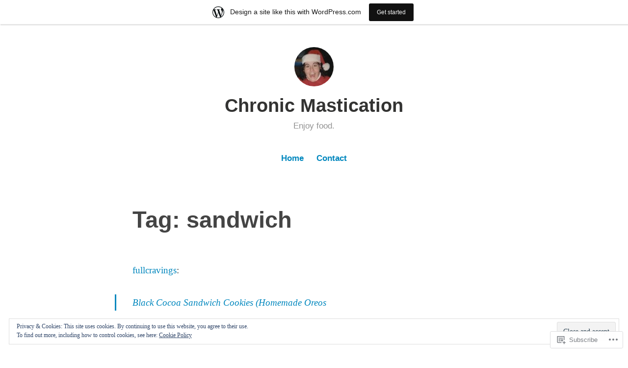

--- FILE ---
content_type: text/html; charset=UTF-8
request_url: https://chronicmastication.home.blog/tag/sandwich/
body_size: 24505
content:
<!DOCTYPE html>
<html lang="en">
<head>
<meta charset="UTF-8">
<meta name="viewport" content="width=device-width, initial-scale=1">
<link rel="profile" href="http://gmpg.org/xfn/11">

<title>sandwich &#8211; Chronic Mastication</title>
<meta name='robots' content='max-image-preview:large' />

<!-- Async WordPress.com Remote Login -->
<script id="wpcom_remote_login_js">
var wpcom_remote_login_extra_auth = '';
function wpcom_remote_login_remove_dom_node_id( element_id ) {
	var dom_node = document.getElementById( element_id );
	if ( dom_node ) { dom_node.parentNode.removeChild( dom_node ); }
}
function wpcom_remote_login_remove_dom_node_classes( class_name ) {
	var dom_nodes = document.querySelectorAll( '.' + class_name );
	for ( var i = 0; i < dom_nodes.length; i++ ) {
		dom_nodes[ i ].parentNode.removeChild( dom_nodes[ i ] );
	}
}
function wpcom_remote_login_final_cleanup() {
	wpcom_remote_login_remove_dom_node_classes( "wpcom_remote_login_msg" );
	wpcom_remote_login_remove_dom_node_id( "wpcom_remote_login_key" );
	wpcom_remote_login_remove_dom_node_id( "wpcom_remote_login_validate" );
	wpcom_remote_login_remove_dom_node_id( "wpcom_remote_login_js" );
	wpcom_remote_login_remove_dom_node_id( "wpcom_request_access_iframe" );
	wpcom_remote_login_remove_dom_node_id( "wpcom_request_access_styles" );
}

// Watch for messages back from the remote login
window.addEventListener( "message", function( e ) {
	if ( e.origin === "https://r-login.wordpress.com" ) {
		var data = {};
		try {
			data = JSON.parse( e.data );
		} catch( e ) {
			wpcom_remote_login_final_cleanup();
			return;
		}

		if ( data.msg === 'LOGIN' ) {
			// Clean up the login check iframe
			wpcom_remote_login_remove_dom_node_id( "wpcom_remote_login_key" );

			var id_regex = new RegExp( /^[0-9]+$/ );
			var token_regex = new RegExp( /^.*|.*|.*$/ );
			if (
				token_regex.test( data.token )
				&& id_regex.test( data.wpcomid )
			) {
				// We have everything we need to ask for a login
				var script = document.createElement( "script" );
				script.setAttribute( "id", "wpcom_remote_login_validate" );
				script.src = '/remote-login.php?wpcom_remote_login=validate'
					+ '&wpcomid=' + data.wpcomid
					+ '&token=' + encodeURIComponent( data.token )
					+ '&host=' + window.location.protocol
					+ '//' + window.location.hostname
					+ '&postid=59176'
					+ '&is_singular=';
				document.body.appendChild( script );
			}

			return;
		}

		// Safari ITP, not logged in, so redirect
		if ( data.msg === 'LOGIN-REDIRECT' ) {
			window.location = 'https://wordpress.com/log-in?redirect_to=' + window.location.href;
			return;
		}

		// Safari ITP, storage access failed, remove the request
		if ( data.msg === 'LOGIN-REMOVE' ) {
			var css_zap = 'html { -webkit-transition: margin-top 1s; transition: margin-top 1s; } /* 9001 */ html { margin-top: 0 !important; } * html body { margin-top: 0 !important; } @media screen and ( max-width: 782px ) { html { margin-top: 0 !important; } * html body { margin-top: 0 !important; } }';
			var style_zap = document.createElement( 'style' );
			style_zap.type = 'text/css';
			style_zap.appendChild( document.createTextNode( css_zap ) );
			document.body.appendChild( style_zap );

			var e = document.getElementById( 'wpcom_request_access_iframe' );
			e.parentNode.removeChild( e );

			document.cookie = 'wordpress_com_login_access=denied; path=/; max-age=31536000';

			return;
		}

		// Safari ITP
		if ( data.msg === 'REQUEST_ACCESS' ) {
			console.log( 'request access: safari' );

			// Check ITP iframe enable/disable knob
			if ( wpcom_remote_login_extra_auth !== 'safari_itp_iframe' ) {
				return;
			}

			// If we are in a "private window" there is no ITP.
			var private_window = false;
			try {
				var opendb = window.openDatabase( null, null, null, null );
			} catch( e ) {
				private_window = true;
			}

			if ( private_window ) {
				console.log( 'private window' );
				return;
			}

			var iframe = document.createElement( 'iframe' );
			iframe.id = 'wpcom_request_access_iframe';
			iframe.setAttribute( 'scrolling', 'no' );
			iframe.setAttribute( 'sandbox', 'allow-storage-access-by-user-activation allow-scripts allow-same-origin allow-top-navigation-by-user-activation' );
			iframe.src = 'https://r-login.wordpress.com/remote-login.php?wpcom_remote_login=request_access&origin=' + encodeURIComponent( data.origin ) + '&wpcomid=' + encodeURIComponent( data.wpcomid );

			var css = 'html { -webkit-transition: margin-top 1s; transition: margin-top 1s; } /* 9001 */ html { margin-top: 46px !important; } * html body { margin-top: 46px !important; } @media screen and ( max-width: 660px ) { html { margin-top: 71px !important; } * html body { margin-top: 71px !important; } #wpcom_request_access_iframe { display: block; height: 71px !important; } } #wpcom_request_access_iframe { border: 0px; height: 46px; position: fixed; top: 0; left: 0; width: 100%; min-width: 100%; z-index: 99999; background: #23282d; } ';

			var style = document.createElement( 'style' );
			style.type = 'text/css';
			style.id = 'wpcom_request_access_styles';
			style.appendChild( document.createTextNode( css ) );
			document.body.appendChild( style );

			document.body.appendChild( iframe );
		}

		if ( data.msg === 'DONE' ) {
			wpcom_remote_login_final_cleanup();
		}
	}
}, false );

// Inject the remote login iframe after the page has had a chance to load
// more critical resources
window.addEventListener( "DOMContentLoaded", function( e ) {
	var iframe = document.createElement( "iframe" );
	iframe.style.display = "none";
	iframe.setAttribute( "scrolling", "no" );
	iframe.setAttribute( "id", "wpcom_remote_login_key" );
	iframe.src = "https://r-login.wordpress.com/remote-login.php"
		+ "?wpcom_remote_login=key"
		+ "&origin=aHR0cHM6Ly9jaHJvbmljbWFzdGljYXRpb24uaG9tZS5ibG9n"
		+ "&wpcomid=156405799"
		+ "&time=" + Math.floor( Date.now() / 1000 );
	document.body.appendChild( iframe );
}, false );
</script>
<link rel='dns-prefetch' href='//s0.wp.com' />
<link rel="alternate" type="application/rss+xml" title="Chronic Mastication &raquo; Feed" href="https://chronicmastication.home.blog/feed/" />
<link rel="alternate" type="application/rss+xml" title="Chronic Mastication &raquo; Comments Feed" href="https://chronicmastication.home.blog/comments/feed/" />
<link rel="alternate" type="application/rss+xml" title="Chronic Mastication &raquo; sandwich Tag Feed" href="https://chronicmastication.home.blog/tag/sandwich/feed/" />
	<script type="text/javascript">
		/* <![CDATA[ */
		function addLoadEvent(func) {
			var oldonload = window.onload;
			if (typeof window.onload != 'function') {
				window.onload = func;
			} else {
				window.onload = function () {
					oldonload();
					func();
				}
			}
		}
		/* ]]> */
	</script>
	<link crossorigin='anonymous' rel='stylesheet' id='all-css-0-1' href='/_static/??-eJxljd0KwjAMhV/IGocy8UJ8lq6LJVualiVl7O03QWXi5fn7DszFhSyGYpCqK1wjicJMfURTwLqleSR07GcwTIW9oYLawngMqgfYATrO8YtIfhrRSKLr/ARb9df5G+/eB7Tiw/jWoFUg5b7ydkzyJCFDp2HKzB+9vHCPdG+ubdNeTrf2PKx2K1Fv&cssminify=yes' type='text/css' media='all' />
<style id='wp-emoji-styles-inline-css'>

	img.wp-smiley, img.emoji {
		display: inline !important;
		border: none !important;
		box-shadow: none !important;
		height: 1em !important;
		width: 1em !important;
		margin: 0 0.07em !important;
		vertical-align: -0.1em !important;
		background: none !important;
		padding: 0 !important;
	}
/*# sourceURL=wp-emoji-styles-inline-css */
</style>
<link crossorigin='anonymous' rel='stylesheet' id='all-css-2-1' href='/wp-content/plugins/gutenberg-core/v22.2.0/build/styles/block-library/style.css?m=1764855221i&cssminify=yes' type='text/css' media='all' />
<style id='wp-block-library-inline-css'>
.has-text-align-justify {
	text-align:justify;
}
.has-text-align-justify{text-align:justify;}

/*# sourceURL=wp-block-library-inline-css */
</style><style id='global-styles-inline-css'>
:root{--wp--preset--aspect-ratio--square: 1;--wp--preset--aspect-ratio--4-3: 4/3;--wp--preset--aspect-ratio--3-4: 3/4;--wp--preset--aspect-ratio--3-2: 3/2;--wp--preset--aspect-ratio--2-3: 2/3;--wp--preset--aspect-ratio--16-9: 16/9;--wp--preset--aspect-ratio--9-16: 9/16;--wp--preset--color--black: #000000;--wp--preset--color--cyan-bluish-gray: #abb8c3;--wp--preset--color--white: #fff;--wp--preset--color--pale-pink: #f78da7;--wp--preset--color--vivid-red: #cf2e2e;--wp--preset--color--luminous-vivid-orange: #ff6900;--wp--preset--color--luminous-vivid-amber: #fcb900;--wp--preset--color--light-green-cyan: #7bdcb5;--wp--preset--color--vivid-green-cyan: #00d084;--wp--preset--color--pale-cyan-blue: #8ed1fc;--wp--preset--color--vivid-cyan-blue: #0693e3;--wp--preset--color--vivid-purple: #9b51e0;--wp--preset--color--medium-blue: #0087be;--wp--preset--color--bright-blue: #00aadc;--wp--preset--color--dark-gray: #4d4d4b;--wp--preset--color--light-gray: #b3b3b1;--wp--preset--gradient--vivid-cyan-blue-to-vivid-purple: linear-gradient(135deg,rgb(6,147,227) 0%,rgb(155,81,224) 100%);--wp--preset--gradient--light-green-cyan-to-vivid-green-cyan: linear-gradient(135deg,rgb(122,220,180) 0%,rgb(0,208,130) 100%);--wp--preset--gradient--luminous-vivid-amber-to-luminous-vivid-orange: linear-gradient(135deg,rgb(252,185,0) 0%,rgb(255,105,0) 100%);--wp--preset--gradient--luminous-vivid-orange-to-vivid-red: linear-gradient(135deg,rgb(255,105,0) 0%,rgb(207,46,46) 100%);--wp--preset--gradient--very-light-gray-to-cyan-bluish-gray: linear-gradient(135deg,rgb(238,238,238) 0%,rgb(169,184,195) 100%);--wp--preset--gradient--cool-to-warm-spectrum: linear-gradient(135deg,rgb(74,234,220) 0%,rgb(151,120,209) 20%,rgb(207,42,186) 40%,rgb(238,44,130) 60%,rgb(251,105,98) 80%,rgb(254,248,76) 100%);--wp--preset--gradient--blush-light-purple: linear-gradient(135deg,rgb(255,206,236) 0%,rgb(152,150,240) 100%);--wp--preset--gradient--blush-bordeaux: linear-gradient(135deg,rgb(254,205,165) 0%,rgb(254,45,45) 50%,rgb(107,0,62) 100%);--wp--preset--gradient--luminous-dusk: linear-gradient(135deg,rgb(255,203,112) 0%,rgb(199,81,192) 50%,rgb(65,88,208) 100%);--wp--preset--gradient--pale-ocean: linear-gradient(135deg,rgb(255,245,203) 0%,rgb(182,227,212) 50%,rgb(51,167,181) 100%);--wp--preset--gradient--electric-grass: linear-gradient(135deg,rgb(202,248,128) 0%,rgb(113,206,126) 100%);--wp--preset--gradient--midnight: linear-gradient(135deg,rgb(2,3,129) 0%,rgb(40,116,252) 100%);--wp--preset--font-size--small: 13px;--wp--preset--font-size--medium: 20px;--wp--preset--font-size--large: 36px;--wp--preset--font-size--x-large: 42px;--wp--preset--font-family--albert-sans: 'Albert Sans', sans-serif;--wp--preset--font-family--alegreya: Alegreya, serif;--wp--preset--font-family--arvo: Arvo, serif;--wp--preset--font-family--bodoni-moda: 'Bodoni Moda', serif;--wp--preset--font-family--bricolage-grotesque: 'Bricolage Grotesque', sans-serif;--wp--preset--font-family--cabin: Cabin, sans-serif;--wp--preset--font-family--chivo: Chivo, sans-serif;--wp--preset--font-family--commissioner: Commissioner, sans-serif;--wp--preset--font-family--cormorant: Cormorant, serif;--wp--preset--font-family--courier-prime: 'Courier Prime', monospace;--wp--preset--font-family--crimson-pro: 'Crimson Pro', serif;--wp--preset--font-family--dm-mono: 'DM Mono', monospace;--wp--preset--font-family--dm-sans: 'DM Sans', sans-serif;--wp--preset--font-family--dm-serif-display: 'DM Serif Display', serif;--wp--preset--font-family--domine: Domine, serif;--wp--preset--font-family--eb-garamond: 'EB Garamond', serif;--wp--preset--font-family--epilogue: Epilogue, sans-serif;--wp--preset--font-family--fahkwang: Fahkwang, sans-serif;--wp--preset--font-family--figtree: Figtree, sans-serif;--wp--preset--font-family--fira-sans: 'Fira Sans', sans-serif;--wp--preset--font-family--fjalla-one: 'Fjalla One', sans-serif;--wp--preset--font-family--fraunces: Fraunces, serif;--wp--preset--font-family--gabarito: Gabarito, system-ui;--wp--preset--font-family--ibm-plex-mono: 'IBM Plex Mono', monospace;--wp--preset--font-family--ibm-plex-sans: 'IBM Plex Sans', sans-serif;--wp--preset--font-family--ibarra-real-nova: 'Ibarra Real Nova', serif;--wp--preset--font-family--instrument-serif: 'Instrument Serif', serif;--wp--preset--font-family--inter: Inter, sans-serif;--wp--preset--font-family--josefin-sans: 'Josefin Sans', sans-serif;--wp--preset--font-family--jost: Jost, sans-serif;--wp--preset--font-family--libre-baskerville: 'Libre Baskerville', serif;--wp--preset--font-family--libre-franklin: 'Libre Franklin', sans-serif;--wp--preset--font-family--literata: Literata, serif;--wp--preset--font-family--lora: Lora, serif;--wp--preset--font-family--merriweather: Merriweather, serif;--wp--preset--font-family--montserrat: Montserrat, sans-serif;--wp--preset--font-family--newsreader: Newsreader, serif;--wp--preset--font-family--noto-sans-mono: 'Noto Sans Mono', sans-serif;--wp--preset--font-family--nunito: Nunito, sans-serif;--wp--preset--font-family--open-sans: 'Open Sans', sans-serif;--wp--preset--font-family--overpass: Overpass, sans-serif;--wp--preset--font-family--pt-serif: 'PT Serif', serif;--wp--preset--font-family--petrona: Petrona, serif;--wp--preset--font-family--piazzolla: Piazzolla, serif;--wp--preset--font-family--playfair-display: 'Playfair Display', serif;--wp--preset--font-family--plus-jakarta-sans: 'Plus Jakarta Sans', sans-serif;--wp--preset--font-family--poppins: Poppins, sans-serif;--wp--preset--font-family--raleway: Raleway, sans-serif;--wp--preset--font-family--roboto: Roboto, sans-serif;--wp--preset--font-family--roboto-slab: 'Roboto Slab', serif;--wp--preset--font-family--rubik: Rubik, sans-serif;--wp--preset--font-family--rufina: Rufina, serif;--wp--preset--font-family--sora: Sora, sans-serif;--wp--preset--font-family--source-sans-3: 'Source Sans 3', sans-serif;--wp--preset--font-family--source-serif-4: 'Source Serif 4', serif;--wp--preset--font-family--space-mono: 'Space Mono', monospace;--wp--preset--font-family--syne: Syne, sans-serif;--wp--preset--font-family--texturina: Texturina, serif;--wp--preset--font-family--urbanist: Urbanist, sans-serif;--wp--preset--font-family--work-sans: 'Work Sans', sans-serif;--wp--preset--spacing--20: 0.44rem;--wp--preset--spacing--30: 0.67rem;--wp--preset--spacing--40: 1rem;--wp--preset--spacing--50: 1.5rem;--wp--preset--spacing--60: 2.25rem;--wp--preset--spacing--70: 3.38rem;--wp--preset--spacing--80: 5.06rem;--wp--preset--shadow--natural: 6px 6px 9px rgba(0, 0, 0, 0.2);--wp--preset--shadow--deep: 12px 12px 50px rgba(0, 0, 0, 0.4);--wp--preset--shadow--sharp: 6px 6px 0px rgba(0, 0, 0, 0.2);--wp--preset--shadow--outlined: 6px 6px 0px -3px rgb(255, 255, 255), 6px 6px rgb(0, 0, 0);--wp--preset--shadow--crisp: 6px 6px 0px rgb(0, 0, 0);}:where(.is-layout-flex){gap: 0.5em;}:where(.is-layout-grid){gap: 0.5em;}body .is-layout-flex{display: flex;}.is-layout-flex{flex-wrap: wrap;align-items: center;}.is-layout-flex > :is(*, div){margin: 0;}body .is-layout-grid{display: grid;}.is-layout-grid > :is(*, div){margin: 0;}:where(.wp-block-columns.is-layout-flex){gap: 2em;}:where(.wp-block-columns.is-layout-grid){gap: 2em;}:where(.wp-block-post-template.is-layout-flex){gap: 1.25em;}:where(.wp-block-post-template.is-layout-grid){gap: 1.25em;}.has-black-color{color: var(--wp--preset--color--black) !important;}.has-cyan-bluish-gray-color{color: var(--wp--preset--color--cyan-bluish-gray) !important;}.has-white-color{color: var(--wp--preset--color--white) !important;}.has-pale-pink-color{color: var(--wp--preset--color--pale-pink) !important;}.has-vivid-red-color{color: var(--wp--preset--color--vivid-red) !important;}.has-luminous-vivid-orange-color{color: var(--wp--preset--color--luminous-vivid-orange) !important;}.has-luminous-vivid-amber-color{color: var(--wp--preset--color--luminous-vivid-amber) !important;}.has-light-green-cyan-color{color: var(--wp--preset--color--light-green-cyan) !important;}.has-vivid-green-cyan-color{color: var(--wp--preset--color--vivid-green-cyan) !important;}.has-pale-cyan-blue-color{color: var(--wp--preset--color--pale-cyan-blue) !important;}.has-vivid-cyan-blue-color{color: var(--wp--preset--color--vivid-cyan-blue) !important;}.has-vivid-purple-color{color: var(--wp--preset--color--vivid-purple) !important;}.has-black-background-color{background-color: var(--wp--preset--color--black) !important;}.has-cyan-bluish-gray-background-color{background-color: var(--wp--preset--color--cyan-bluish-gray) !important;}.has-white-background-color{background-color: var(--wp--preset--color--white) !important;}.has-pale-pink-background-color{background-color: var(--wp--preset--color--pale-pink) !important;}.has-vivid-red-background-color{background-color: var(--wp--preset--color--vivid-red) !important;}.has-luminous-vivid-orange-background-color{background-color: var(--wp--preset--color--luminous-vivid-orange) !important;}.has-luminous-vivid-amber-background-color{background-color: var(--wp--preset--color--luminous-vivid-amber) !important;}.has-light-green-cyan-background-color{background-color: var(--wp--preset--color--light-green-cyan) !important;}.has-vivid-green-cyan-background-color{background-color: var(--wp--preset--color--vivid-green-cyan) !important;}.has-pale-cyan-blue-background-color{background-color: var(--wp--preset--color--pale-cyan-blue) !important;}.has-vivid-cyan-blue-background-color{background-color: var(--wp--preset--color--vivid-cyan-blue) !important;}.has-vivid-purple-background-color{background-color: var(--wp--preset--color--vivid-purple) !important;}.has-black-border-color{border-color: var(--wp--preset--color--black) !important;}.has-cyan-bluish-gray-border-color{border-color: var(--wp--preset--color--cyan-bluish-gray) !important;}.has-white-border-color{border-color: var(--wp--preset--color--white) !important;}.has-pale-pink-border-color{border-color: var(--wp--preset--color--pale-pink) !important;}.has-vivid-red-border-color{border-color: var(--wp--preset--color--vivid-red) !important;}.has-luminous-vivid-orange-border-color{border-color: var(--wp--preset--color--luminous-vivid-orange) !important;}.has-luminous-vivid-amber-border-color{border-color: var(--wp--preset--color--luminous-vivid-amber) !important;}.has-light-green-cyan-border-color{border-color: var(--wp--preset--color--light-green-cyan) !important;}.has-vivid-green-cyan-border-color{border-color: var(--wp--preset--color--vivid-green-cyan) !important;}.has-pale-cyan-blue-border-color{border-color: var(--wp--preset--color--pale-cyan-blue) !important;}.has-vivid-cyan-blue-border-color{border-color: var(--wp--preset--color--vivid-cyan-blue) !important;}.has-vivid-purple-border-color{border-color: var(--wp--preset--color--vivid-purple) !important;}.has-vivid-cyan-blue-to-vivid-purple-gradient-background{background: var(--wp--preset--gradient--vivid-cyan-blue-to-vivid-purple) !important;}.has-light-green-cyan-to-vivid-green-cyan-gradient-background{background: var(--wp--preset--gradient--light-green-cyan-to-vivid-green-cyan) !important;}.has-luminous-vivid-amber-to-luminous-vivid-orange-gradient-background{background: var(--wp--preset--gradient--luminous-vivid-amber-to-luminous-vivid-orange) !important;}.has-luminous-vivid-orange-to-vivid-red-gradient-background{background: var(--wp--preset--gradient--luminous-vivid-orange-to-vivid-red) !important;}.has-very-light-gray-to-cyan-bluish-gray-gradient-background{background: var(--wp--preset--gradient--very-light-gray-to-cyan-bluish-gray) !important;}.has-cool-to-warm-spectrum-gradient-background{background: var(--wp--preset--gradient--cool-to-warm-spectrum) !important;}.has-blush-light-purple-gradient-background{background: var(--wp--preset--gradient--blush-light-purple) !important;}.has-blush-bordeaux-gradient-background{background: var(--wp--preset--gradient--blush-bordeaux) !important;}.has-luminous-dusk-gradient-background{background: var(--wp--preset--gradient--luminous-dusk) !important;}.has-pale-ocean-gradient-background{background: var(--wp--preset--gradient--pale-ocean) !important;}.has-electric-grass-gradient-background{background: var(--wp--preset--gradient--electric-grass) !important;}.has-midnight-gradient-background{background: var(--wp--preset--gradient--midnight) !important;}.has-small-font-size{font-size: var(--wp--preset--font-size--small) !important;}.has-medium-font-size{font-size: var(--wp--preset--font-size--medium) !important;}.has-large-font-size{font-size: var(--wp--preset--font-size--large) !important;}.has-x-large-font-size{font-size: var(--wp--preset--font-size--x-large) !important;}.has-albert-sans-font-family{font-family: var(--wp--preset--font-family--albert-sans) !important;}.has-alegreya-font-family{font-family: var(--wp--preset--font-family--alegreya) !important;}.has-arvo-font-family{font-family: var(--wp--preset--font-family--arvo) !important;}.has-bodoni-moda-font-family{font-family: var(--wp--preset--font-family--bodoni-moda) !important;}.has-bricolage-grotesque-font-family{font-family: var(--wp--preset--font-family--bricolage-grotesque) !important;}.has-cabin-font-family{font-family: var(--wp--preset--font-family--cabin) !important;}.has-chivo-font-family{font-family: var(--wp--preset--font-family--chivo) !important;}.has-commissioner-font-family{font-family: var(--wp--preset--font-family--commissioner) !important;}.has-cormorant-font-family{font-family: var(--wp--preset--font-family--cormorant) !important;}.has-courier-prime-font-family{font-family: var(--wp--preset--font-family--courier-prime) !important;}.has-crimson-pro-font-family{font-family: var(--wp--preset--font-family--crimson-pro) !important;}.has-dm-mono-font-family{font-family: var(--wp--preset--font-family--dm-mono) !important;}.has-dm-sans-font-family{font-family: var(--wp--preset--font-family--dm-sans) !important;}.has-dm-serif-display-font-family{font-family: var(--wp--preset--font-family--dm-serif-display) !important;}.has-domine-font-family{font-family: var(--wp--preset--font-family--domine) !important;}.has-eb-garamond-font-family{font-family: var(--wp--preset--font-family--eb-garamond) !important;}.has-epilogue-font-family{font-family: var(--wp--preset--font-family--epilogue) !important;}.has-fahkwang-font-family{font-family: var(--wp--preset--font-family--fahkwang) !important;}.has-figtree-font-family{font-family: var(--wp--preset--font-family--figtree) !important;}.has-fira-sans-font-family{font-family: var(--wp--preset--font-family--fira-sans) !important;}.has-fjalla-one-font-family{font-family: var(--wp--preset--font-family--fjalla-one) !important;}.has-fraunces-font-family{font-family: var(--wp--preset--font-family--fraunces) !important;}.has-gabarito-font-family{font-family: var(--wp--preset--font-family--gabarito) !important;}.has-ibm-plex-mono-font-family{font-family: var(--wp--preset--font-family--ibm-plex-mono) !important;}.has-ibm-plex-sans-font-family{font-family: var(--wp--preset--font-family--ibm-plex-sans) !important;}.has-ibarra-real-nova-font-family{font-family: var(--wp--preset--font-family--ibarra-real-nova) !important;}.has-instrument-serif-font-family{font-family: var(--wp--preset--font-family--instrument-serif) !important;}.has-inter-font-family{font-family: var(--wp--preset--font-family--inter) !important;}.has-josefin-sans-font-family{font-family: var(--wp--preset--font-family--josefin-sans) !important;}.has-jost-font-family{font-family: var(--wp--preset--font-family--jost) !important;}.has-libre-baskerville-font-family{font-family: var(--wp--preset--font-family--libre-baskerville) !important;}.has-libre-franklin-font-family{font-family: var(--wp--preset--font-family--libre-franklin) !important;}.has-literata-font-family{font-family: var(--wp--preset--font-family--literata) !important;}.has-lora-font-family{font-family: var(--wp--preset--font-family--lora) !important;}.has-merriweather-font-family{font-family: var(--wp--preset--font-family--merriweather) !important;}.has-montserrat-font-family{font-family: var(--wp--preset--font-family--montserrat) !important;}.has-newsreader-font-family{font-family: var(--wp--preset--font-family--newsreader) !important;}.has-noto-sans-mono-font-family{font-family: var(--wp--preset--font-family--noto-sans-mono) !important;}.has-nunito-font-family{font-family: var(--wp--preset--font-family--nunito) !important;}.has-open-sans-font-family{font-family: var(--wp--preset--font-family--open-sans) !important;}.has-overpass-font-family{font-family: var(--wp--preset--font-family--overpass) !important;}.has-pt-serif-font-family{font-family: var(--wp--preset--font-family--pt-serif) !important;}.has-petrona-font-family{font-family: var(--wp--preset--font-family--petrona) !important;}.has-piazzolla-font-family{font-family: var(--wp--preset--font-family--piazzolla) !important;}.has-playfair-display-font-family{font-family: var(--wp--preset--font-family--playfair-display) !important;}.has-plus-jakarta-sans-font-family{font-family: var(--wp--preset--font-family--plus-jakarta-sans) !important;}.has-poppins-font-family{font-family: var(--wp--preset--font-family--poppins) !important;}.has-raleway-font-family{font-family: var(--wp--preset--font-family--raleway) !important;}.has-roboto-font-family{font-family: var(--wp--preset--font-family--roboto) !important;}.has-roboto-slab-font-family{font-family: var(--wp--preset--font-family--roboto-slab) !important;}.has-rubik-font-family{font-family: var(--wp--preset--font-family--rubik) !important;}.has-rufina-font-family{font-family: var(--wp--preset--font-family--rufina) !important;}.has-sora-font-family{font-family: var(--wp--preset--font-family--sora) !important;}.has-source-sans-3-font-family{font-family: var(--wp--preset--font-family--source-sans-3) !important;}.has-source-serif-4-font-family{font-family: var(--wp--preset--font-family--source-serif-4) !important;}.has-space-mono-font-family{font-family: var(--wp--preset--font-family--space-mono) !important;}.has-syne-font-family{font-family: var(--wp--preset--font-family--syne) !important;}.has-texturina-font-family{font-family: var(--wp--preset--font-family--texturina) !important;}.has-urbanist-font-family{font-family: var(--wp--preset--font-family--urbanist) !important;}.has-work-sans-font-family{font-family: var(--wp--preset--font-family--work-sans) !important;}
/*# sourceURL=global-styles-inline-css */
</style>

<style id='classic-theme-styles-inline-css'>
/*! This file is auto-generated */
.wp-block-button__link{color:#fff;background-color:#32373c;border-radius:9999px;box-shadow:none;text-decoration:none;padding:calc(.667em + 2px) calc(1.333em + 2px);font-size:1.125em}.wp-block-file__button{background:#32373c;color:#fff;text-decoration:none}
/*# sourceURL=/wp-includes/css/classic-themes.min.css */
</style>
<link crossorigin='anonymous' rel='stylesheet' id='all-css-4-1' href='/_static/??-eJydkN1OwzAMhV8I12rZGFwgHmVKU5N5y5/ihIm3x+0QAzFViBvLJzqfT2w8Z7ApVooVs2+Oo6BNo0/2JDh0/WPXg3DInqDQW7fBiaV+OUDqu6fOitzht0GhwXVWIX0P2dTZEWhiQ56C2tawc1YGxjEXEgGtgVuAelBQ1rgj1Wzs6VOjtIh7jhYdRSqsgNxuf828RGFuI3KcKJOWWEG1ZzlQgQFv7/4HUBG83O8/9LzOEg3LkdauUUhjnLZuybzKNchRAv2cqZziDwGv3nCZ0Zfw3O+298Pu6WGzPX4ASwXYig==&cssminify=yes' type='text/css' media='all' />
<link crossorigin='anonymous' rel='stylesheet' id='print-css-5-1' href='/wp-content/mu-plugins/global-print/global-print.css?m=1465851035i&cssminify=yes' type='text/css' media='print' />
<style id='jetpack-global-styles-frontend-style-inline-css'>
:root { --font-headings: unset; --font-base: unset; --font-headings-default: -apple-system,BlinkMacSystemFont,"Segoe UI",Roboto,Oxygen-Sans,Ubuntu,Cantarell,"Helvetica Neue",sans-serif; --font-base-default: -apple-system,BlinkMacSystemFont,"Segoe UI",Roboto,Oxygen-Sans,Ubuntu,Cantarell,"Helvetica Neue",sans-serif;}
/*# sourceURL=jetpack-global-styles-frontend-style-inline-css */
</style>
<link crossorigin='anonymous' rel='stylesheet' id='all-css-8-1' href='/wp-content/themes/h4/global.css?m=1420737423i&cssminify=yes' type='text/css' media='all' />
<script type="text/javascript" id="wpcom-actionbar-placeholder-js-extra">
/* <![CDATA[ */
var actionbardata = {"siteID":"156405799","postID":"0","siteURL":"https://chronicmastication.home.blog","xhrURL":"https://chronicmastication.home.blog/wp-admin/admin-ajax.php","nonce":"7d8df276ec","isLoggedIn":"","statusMessage":"","subsEmailDefault":"instantly","proxyScriptUrl":"https://s0.wp.com/wp-content/js/wpcom-proxy-request.js?m=1513050504i&amp;ver=20211021","i18n":{"followedText":"New posts from this site will now appear in your \u003Ca href=\"https://wordpress.com/reader\"\u003EReader\u003C/a\u003E","foldBar":"Collapse this bar","unfoldBar":"Expand this bar","shortLinkCopied":"Shortlink copied to clipboard."}};
//# sourceURL=wpcom-actionbar-placeholder-js-extra
/* ]]> */
</script>
<script type="text/javascript" id="jetpack-mu-wpcom-settings-js-before">
/* <![CDATA[ */
var JETPACK_MU_WPCOM_SETTINGS = {"assetsUrl":"https://s0.wp.com/wp-content/mu-plugins/jetpack-mu-wpcom-plugin/sun/jetpack_vendor/automattic/jetpack-mu-wpcom/src/build/"};
//# sourceURL=jetpack-mu-wpcom-settings-js-before
/* ]]> */
</script>
<script crossorigin='anonymous' type='text/javascript'  src='/_static/??/wp-content/js/rlt-proxy.js,/wp-content/blog-plugins/wordads-classes/js/cmp/v2/cmp-non-gdpr.js?m=1720530689j'></script>
<script type="text/javascript" id="rlt-proxy-js-after">
/* <![CDATA[ */
	rltInitialize( {"token":null,"iframeOrigins":["https:\/\/widgets.wp.com"]} );
//# sourceURL=rlt-proxy-js-after
/* ]]> */
</script>
<link rel="EditURI" type="application/rsd+xml" title="RSD" href="https://chronicmasticationhome.wordpress.com/xmlrpc.php?rsd" />
<meta name="generator" content="WordPress.com" />

<!-- Jetpack Open Graph Tags -->
<meta property="og:type" content="website" />
<meta property="og:title" content="sandwich &#8211; Chronic Mastication" />
<meta property="og:url" content="https://chronicmastication.home.blog/tag/sandwich/" />
<meta property="og:site_name" content="Chronic Mastication" />
<meta property="og:image" content="https://chronicmastication.home.blog/wp-content/uploads/2019/01/cropped-tumblr_static_cute-food-hamburger-photography-yeah-favim.com-438758.jpg?w=200" />
<meta property="og:image:width" content="200" />
<meta property="og:image:height" content="200" />
<meta property="og:image:alt" content="" />
<meta property="og:locale" content="en_US" />

<!-- End Jetpack Open Graph Tags -->
<link rel="search" type="application/opensearchdescription+xml" href="https://chronicmastication.home.blog/osd.xml" title="Chronic Mastication" />
<link rel="search" type="application/opensearchdescription+xml" href="https://s1.wp.com/opensearch.xml" title="WordPress.com" />
<meta name="description" content="Posts about sandwich written by moviechristmas" />
		<script type="text/javascript">

			window.doNotSellCallback = function() {

				var linkElements = [
					'a[href="https://wordpress.com/?ref=footer_blog"]',
					'a[href="https://wordpress.com/?ref=footer_website"]',
					'a[href="https://wordpress.com/?ref=vertical_footer"]',
					'a[href^="https://wordpress.com/?ref=footer_segment_"]',
				].join(',');

				var dnsLink = document.createElement( 'a' );
				dnsLink.href = 'https://wordpress.com/advertising-program-optout/';
				dnsLink.classList.add( 'do-not-sell-link' );
				dnsLink.rel = 'nofollow';
				dnsLink.style.marginLeft = '0.5em';
				dnsLink.textContent = 'Do Not Sell or Share My Personal Information';

				var creditLinks = document.querySelectorAll( linkElements );

				if ( 0 === creditLinks.length ) {
					return false;
				}

				Array.prototype.forEach.call( creditLinks, function( el ) {
					el.insertAdjacentElement( 'afterend', dnsLink );
				});

				return true;
			};

		</script>
		<link rel="icon" href="https://chronicmastication.home.blog/wp-content/uploads/2019/01/cropped-tumblr_static_cute-food-hamburger-photography-yeah-favim.com-438758.jpg?w=32" sizes="32x32" />
<link rel="icon" href="https://chronicmastication.home.blog/wp-content/uploads/2019/01/cropped-tumblr_static_cute-food-hamburger-photography-yeah-favim.com-438758.jpg?w=192" sizes="192x192" />
<link rel="apple-touch-icon" href="https://chronicmastication.home.blog/wp-content/uploads/2019/01/cropped-tumblr_static_cute-food-hamburger-photography-yeah-favim.com-438758.jpg?w=180" />
<meta name="msapplication-TileImage" content="https://chronicmastication.home.blog/wp-content/uploads/2019/01/cropped-tumblr_static_cute-food-hamburger-photography-yeah-favim.com-438758.jpg?w=270" />
<script type="text/javascript">
	window.google_analytics_uacct = "UA-52447-2";
</script>

<script type="text/javascript">
	var _gaq = _gaq || [];
	_gaq.push(['_setAccount', 'UA-52447-2']);
	_gaq.push(['_gat._anonymizeIp']);
	_gaq.push(['_setDomainName', 'none']);
	_gaq.push(['_setAllowLinker', true]);
	_gaq.push(['_initData']);
	_gaq.push(['_trackPageview']);

	(function() {
		var ga = document.createElement('script'); ga.type = 'text/javascript'; ga.async = true;
		ga.src = ('https:' == document.location.protocol ? 'https://ssl' : 'http://www') + '.google-analytics.com/ga.js';
		(document.getElementsByTagName('head')[0] || document.getElementsByTagName('body')[0]).appendChild(ga);
	})();
</script>
<link crossorigin='anonymous' rel='stylesheet' id='all-css-0-3' href='/_static/??-eJydzNEKwjAMheEXsoapc+xCfBSpWRjd0rQ0DWNvL8LmpYiX/+HwwZIdJqkkFaK5zDYGUZioZo/z1qAm8AiC8OSEs4IuIVM5ouoBfgZiGoxJAX1JpsSfzz786dXANLjRM1NZv9Xbv8db07XnU9dfL+30AlHOX2M=&cssminify=yes' type='text/css' media='all' />
</head>

<body class="archive tag tag-sandwich tag-35428 wp-embed-responsive wp-theme-pubindependent-publisher-2 customizer-styles-applied jetpack-reblog-enabled has-marketing-bar has-marketing-bar-theme-independent-publisher-2">

<div id="page" class="hfeed site">
	<a class="skip-link screen-reader-text" href="#content">Skip to content</a>

	<div id="hero-header" class="site-hero-section">
		<header id="masthead" class="site-header" role="banner">
			<div class="inner">
				<div class="site-branding">
					
											<a class="site-logo-link" href="https://chronicmastication.home.blog/">
							<img referrerpolicy="no-referrer" alt='Unknown&#039;s avatar' src='https://1.gravatar.com/avatar/a4e38f3859be3e334da3c3e21cc11f96918520b3803ca4cfa946d0f67a879166?s=80&#038;d=identicon&#038;r=G' srcset='https://1.gravatar.com/avatar/a4e38f3859be3e334da3c3e21cc11f96918520b3803ca4cfa946d0f67a879166?s=80&#038;d=identicon&#038;r=G 1x, https://1.gravatar.com/avatar/a4e38f3859be3e334da3c3e21cc11f96918520b3803ca4cfa946d0f67a879166?s=120&#038;d=identicon&#038;r=G 1.5x, https://1.gravatar.com/avatar/a4e38f3859be3e334da3c3e21cc11f96918520b3803ca4cfa946d0f67a879166?s=160&#038;d=identicon&#038;r=G 2x, https://1.gravatar.com/avatar/a4e38f3859be3e334da3c3e21cc11f96918520b3803ca4cfa946d0f67a879166?s=240&#038;d=identicon&#038;r=G 3x, https://1.gravatar.com/avatar/a4e38f3859be3e334da3c3e21cc11f96918520b3803ca4cfa946d0f67a879166?s=320&#038;d=identicon&#038;r=G 4x' class='avatar avatar-80 site-logo-image' height='80' width='80' loading='eager' decoding='async' />						</a><!-- .site-logo-link -->
													<p class="site-title"><a href="https://chronicmastication.home.blog/" rel="home">Chronic Mastication</a></p>
													<p class="site-description">Enjoy food.</p>
									</div><!-- .site-branding -->

				
									<button class="menu-toggle" aria-controls="primary-menu" aria-expanded="false" id="primary-menu-button">
						Menu					</button><!-- .menu-toggle -->
				
			</div><!-- .inner -->
		</header><!-- #masthead -->
	</div>

				<nav id="site-navigation" class="main-navigation" role="navigation">
			<div class="menu-primary-container"><ul id="primary-menu" class="menu"><li id="menu-item-6" class="menu-item menu-item-type-custom menu-item-object-custom menu-item-6"><a href="/">Home</a></li>
<li id="menu-item-7" class="menu-item menu-item-type-post_type menu-item-object-page menu-item-7"><a href="https://chronicmastication.home.blog/contact/">Contact</a></li>
</ul></div>		</nav><!-- .main-navigation -->
	
	
	
	<div id="content-wrapper" class="content-wrapper">
		<div id="content" class="site-content">

	<div id="primary" class="content-area">
		<main id="main" class="site-main" role="main">

		
			<header class="page-header">
				<h1 class="page-title">Tag: <span>sandwich</span></h1>			</header><!-- .page-header -->

						
				
<article id="post-59176" class="post-59176 post type-post status-publish format-image hentry category-uncategorized tag-black-cocoa tag-buttermilkbysam tag-chocolate tag-chronic-mastication tag-cocoa tag-cookies tag-drinks tag-enjoy-food tag-food tag-food-itself-is-neither-moral-nor-immoral tag-homemade tag-kids tag-oreo tag-recipe tag-sandwich post_format-post-format-image">
		
	<div class="entry-content">
		<p><a href="https://fullcravings.tumblr.com/post/666683688957935616/black-cocoa-sandwich-cookies-homemade-oreos" class="tumblr_blog">fullcravings</a>:</p>
<blockquote>
<p><a href="https://buttermilkbysam.com/black-cocoa-cookies/">Black Cocoa Sandwich Cookies (Homemade Oreos</a></p>
</blockquote>
	</div><!-- .entry-content -->

	<footer class="entry-footer">
		
				<div class="entry-meta">
			<span class="byline">
				<a href="https://chronicmastication.home.blog/author/moviechristmas/" title="Posts by moviechristmas" rel="author">moviechristmas</a>			</span>
							<span class="cat-links">
					<a href="https://chronicmastication.home.blog/category/uncategorized/" rel="category tag">Uncategorized</a>				</span><!-- .cat-links -->
			
			<span class="comments-link"><a href="https://chronicmastication.home.blog/2021/11/02/fullcravings-black-cocoa-sandwich-cookies/#respond">Leave a comment</a></span><!-- .comments-link -->
			<span class="published-on">
									<a href="https://chronicmastication.home.blog/2021/11/02/fullcravings-black-cocoa-sandwich-cookies/" rel="bookmark"><time class="entry-date published updated" datetime="2021-11-02T01:50:36+00:00">November 2, 2021</time></a>
							</span>

			<span class="word-count">1 Minute</span>		</div><!-- .entry-meta -->
		</footer><!-- .entry-footer -->
</article><!-- #post-## -->

			
				
<article id="post-59188" class="post-59188 post type-post status-publish format-image hentry category-uncategorized tag-baking tag-chocolate tag-chronic-mastication tag-coffee tag-cookies tag-dessert tag-drinks tag-enjoy-food tag-food tag-food-itself-is-neither-moral-nor-immoral tag-mascarpone tag-recipe tag-sandwich tag-theflouredtable post_format-post-format-image">
		
	<div class="entry-content">
		<p><a href="https://fullcravings.tumblr.com/post/664432651605868544/chocolate-coffee-mascarpone-sandwich-cookies" class="tumblr_blog">fullcravings</a>:</p>
<blockquote>
<p><a href="https://www.theflouredtable.com/chocolate-coffee-mascarpone-sandwich-cookies/">Chocolate Coffee Mascarpone Sandwich Cookies</a></p>
</blockquote>
	</div><!-- .entry-content -->

	<footer class="entry-footer">
		
				<div class="entry-meta">
			<span class="byline">
				<a href="https://chronicmastication.home.blog/author/moviechristmas/" title="Posts by moviechristmas" rel="author">moviechristmas</a>			</span>
							<span class="cat-links">
					<a href="https://chronicmastication.home.blog/category/uncategorized/" rel="category tag">Uncategorized</a>				</span><!-- .cat-links -->
			
			<span class="comments-link"><a href="https://chronicmastication.home.blog/2021/10/08/fullcravings-chocolate-coffee-mascarpone-sandwich/#respond">Leave a comment</a></span><!-- .comments-link -->
			<span class="published-on">
									<a href="https://chronicmastication.home.blog/2021/10/08/fullcravings-chocolate-coffee-mascarpone-sandwich/" rel="bookmark"><time class="entry-date published updated" datetime="2021-10-08T21:28:36+00:00">October 8, 2021</time></a>
							</span>

			<span class="word-count">1 Minute</span>		</div><!-- .entry-meta -->
		</footer><!-- .entry-footer -->
</article><!-- #post-## -->

			
				
<article id="post-58915" class="post-58915 post type-post status-publish format-image hentry category-uncategorized tag-chicken tag-chicken-thigh tag-chronic-mastication tag-drinks tag-enjoy-food tag-food tag-food-itself-is-neither-moral-nor-immoral tag-green-chile-habanero tag-lettuce tag-mayonnaise tag-pineapple tag-red-onion tag-sandwich tag-summer tag-tomato tag-unicornsinthekitchen post_format-post-format-image">
		
	<div class="entry-content">
		<p><img data-attachment-id="58916" data-permalink="https://chronicmastication.home.blog/2021/08/18/hoardingrecipes-hawaiian-chicken-sandwich/attachment/58916/" data-orig-file="https://chronicmastication.home.blog/wp-content/uploads/2021/08/a9ab5e530c3b1b2ca6e205c6be3846a1eb963c79.jpg" data-orig-size="700,1050" data-comments-opened="1" data-image-meta="{&quot;aperture&quot;:&quot;0&quot;,&quot;credit&quot;:&quot;&quot;,&quot;camera&quot;:&quot;&quot;,&quot;caption&quot;:&quot;&quot;,&quot;created_timestamp&quot;:&quot;0&quot;,&quot;copyright&quot;:&quot;&quot;,&quot;focal_length&quot;:&quot;0&quot;,&quot;iso&quot;:&quot;0&quot;,&quot;shutter_speed&quot;:&quot;0&quot;,&quot;title&quot;:&quot;&quot;,&quot;orientation&quot;:&quot;0&quot;}" data-image-title="" data-image-description="" data-image-caption="" data-medium-file="https://chronicmastication.home.blog/wp-content/uploads/2021/08/a9ab5e530c3b1b2ca6e205c6be3846a1eb963c79.jpg?w=200" data-large-file="https://chronicmastication.home.blog/wp-content/uploads/2021/08/a9ab5e530c3b1b2ca6e205c6be3846a1eb963c79.jpg?w=683" src="https://chronicmastication.home.blog/wp-content/uploads/2021/08/a9ab5e530c3b1b2ca6e205c6be3846a1eb963c79.jpg?w=1100" alt=""   class="alignnone size-full wp-image-58916" srcset="https://chronicmastication.home.blog/wp-content/uploads/2021/08/a9ab5e530c3b1b2ca6e205c6be3846a1eb963c79.jpg 700w, https://chronicmastication.home.blog/wp-content/uploads/2021/08/a9ab5e530c3b1b2ca6e205c6be3846a1eb963c79.jpg?w=100&amp;h=150 100w, https://chronicmastication.home.blog/wp-content/uploads/2021/08/a9ab5e530c3b1b2ca6e205c6be3846a1eb963c79.jpg?w=200&amp;h=300 200w" sizes="(max-width: 700px) 100vw, 700px" /></p>
<p><a href="https://hoardingrecipes.tumblr.com/post/648127816004763648/hawaiian-chicken-sandwich" class="tumblr_blog">hoardingrecipes</a>:</p>
<blockquote>
<p><a href="https://www.unicornsinthekitchen.com/hawaiian-chicken-sandwich/">Hawaiian Chicken Sandwich</a></p>
</blockquote>
<div class="photo-source"><a href="">Source: unicornsinthekitchen.com</a></div>
	</div><!-- .entry-content -->

	<footer class="entry-footer">
		
				<div class="entry-meta">
			<span class="byline">
				<a href="https://chronicmastication.home.blog/author/moviechristmas/" title="Posts by moviechristmas" rel="author">moviechristmas</a>			</span>
							<span class="cat-links">
					<a href="https://chronicmastication.home.blog/category/uncategorized/" rel="category tag">Uncategorized</a>				</span><!-- .cat-links -->
			
			<span class="comments-link"><a href="https://chronicmastication.home.blog/2021/08/18/hoardingrecipes-hawaiian-chicken-sandwich/#respond">Leave a comment</a></span><!-- .comments-link -->
			<span class="published-on">
									<a href="https://chronicmastication.home.blog/2021/08/18/hoardingrecipes-hawaiian-chicken-sandwich/" rel="bookmark"><time class="entry-date published" datetime="2021-08-18T23:38:57+00:00">August 18, 2021</time><time class="updated" datetime="2021-08-25T16:08:49+00:00">August 25, 2021</time></a>
							</span>

			<span class="word-count">1 Minute</span>		</div><!-- .entry-meta -->
		</footer><!-- .entry-footer -->
</article><!-- #post-## -->

			
				
<article id="post-58694" class="post-58694 post type-post status-publish format-image hentry category-uncategorized tag-aberdeenskitchen tag-avocado tag-beef tag-burger tag-chilli-powder tag-chronic-mastication tag-cilantro tag-cumin tag-drinks tag-enjoy-food tag-food tag-food-itself-is-neither-moral-nor-immoral tag-garlic-powder tag-ground-beef tag-heirloom-tomato tag-jalapeno-pepper tag-lime tag-mayonnaise tag-mexican-oregano tag-pepper-jack-cheese tag-pico-de-gallo tag-romaine-lettuce tag-sandwich post_format-post-format-image">
		
	<div class="entry-content">
		<p><img data-attachment-id="58695" data-permalink="https://chronicmastication.home.blog/2021/08/16/hoardingrecipes-jalapeno-pepper-jack-burgers-with/attachment/58695/" data-orig-file="https://chronicmastication.home.blog/wp-content/uploads/2021/08/9b253a9d3ff6803e10b3f4dc9dc028a386e897b6.jpg" data-orig-size="1012,1524" data-comments-opened="1" data-image-meta="{&quot;aperture&quot;:&quot;0&quot;,&quot;credit&quot;:&quot;&quot;,&quot;camera&quot;:&quot;&quot;,&quot;caption&quot;:&quot;&quot;,&quot;created_timestamp&quot;:&quot;0&quot;,&quot;copyright&quot;:&quot;&quot;,&quot;focal_length&quot;:&quot;0&quot;,&quot;iso&quot;:&quot;0&quot;,&quot;shutter_speed&quot;:&quot;0&quot;,&quot;title&quot;:&quot;&quot;,&quot;orientation&quot;:&quot;0&quot;}" data-image-title="" data-image-description="" data-image-caption="" data-medium-file="https://chronicmastication.home.blog/wp-content/uploads/2021/08/9b253a9d3ff6803e10b3f4dc9dc028a386e897b6.jpg?w=199" data-large-file="https://chronicmastication.home.blog/wp-content/uploads/2021/08/9b253a9d3ff6803e10b3f4dc9dc028a386e897b6.jpg?w=680" src="https://chronicmastication.home.blog/wp-content/uploads/2021/08/9b253a9d3ff6803e10b3f4dc9dc028a386e897b6.jpg?w=1100" alt=""   class="alignnone size-full wp-image-58695" srcset="https://chronicmastication.home.blog/wp-content/uploads/2021/08/9b253a9d3ff6803e10b3f4dc9dc028a386e897b6.jpg 1012w, https://chronicmastication.home.blog/wp-content/uploads/2021/08/9b253a9d3ff6803e10b3f4dc9dc028a386e897b6.jpg?w=100&amp;h=150 100w, https://chronicmastication.home.blog/wp-content/uploads/2021/08/9b253a9d3ff6803e10b3f4dc9dc028a386e897b6.jpg?w=199&amp;h=300 199w, https://chronicmastication.home.blog/wp-content/uploads/2021/08/9b253a9d3ff6803e10b3f4dc9dc028a386e897b6.jpg?w=768&amp;h=1157 768w" sizes="(max-width: 1012px) 100vw, 1012px" /></p>
<p><a href="https://hoardingrecipes.tumblr.com/post/634221172793491456/jalape%C3%B1o-pepper-jack-burgers-with-garlic-avocado" class="tumblr_blog">hoardingrecipes</a>:</p>
<blockquote>
<p><a href="https://www.aberdeenskitchen.com/2017/06/jalapeno-pepper-jack-burgers-garlic-avocado-aioli/">Jalapeño Pepper Jack Burgers with Garlic Avocado Aioli</a></p>
</blockquote>
<div class="photo-source"><a href="">Source: aberdeenskitchen.com</a></div>
	</div><!-- .entry-content -->

	<footer class="entry-footer">
		
				<div class="entry-meta">
			<span class="byline">
				<a href="https://chronicmastication.home.blog/author/moviechristmas/" title="Posts by moviechristmas" rel="author">moviechristmas</a>			</span>
							<span class="cat-links">
					<a href="https://chronicmastication.home.blog/category/uncategorized/" rel="category tag">Uncategorized</a>				</span><!-- .cat-links -->
			
			<span class="comments-link"><a href="https://chronicmastication.home.blog/2021/08/16/hoardingrecipes-jalapeno-pepper-jack-burgers-with/#respond">Leave a comment</a></span><!-- .comments-link -->
			<span class="published-on">
									<a href="https://chronicmastication.home.blog/2021/08/16/hoardingrecipes-jalapeno-pepper-jack-burgers-with/" rel="bookmark"><time class="entry-date published" datetime="2021-08-16T23:38:57+00:00">August 16, 2021</time><time class="updated" datetime="2021-08-18T22:15:13+00:00">August 18, 2021</time></a>
							</span>

			<span class="word-count">1 Minute</span>		</div><!-- .entry-meta -->
		</footer><!-- .entry-footer -->
</article><!-- #post-## -->

			
				
<article id="post-58326" class="post-58326 post type-post status-publish format-image hentry category-uncategorized tag-autumn tag-avocado tag-baby-spinach tag-bacon tag-brie-cheese tag-chronic-mastication tag-closetcooking tag-cranberry-sauce tag-drinks tag-enjoy-food tag-food tag-food-itself-is-neither-moral-nor-immoral tag-pear tag-sandwich tag-thanksgiving tag-turkey post_format-post-format-image">
		
	<div class="entry-content">
		<p><img data-attachment-id="58327" data-permalink="https://chronicmastication.home.blog/2021/08/15/hoardingrecipes-turkey-cranberry-brie-and-pear/attachment/58327/" data-orig-file="https://chronicmastication.home.blog/wp-content/uploads/2021/08/0b773489d175352a1e05225305b5913d69550c65.jpg" data-orig-size="533,800" data-comments-opened="1" data-image-meta="{&quot;aperture&quot;:&quot;0&quot;,&quot;credit&quot;:&quot;Kevin Lynch&quot;,&quot;camera&quot;:&quot;&quot;,&quot;caption&quot;:&quot;&quot;,&quot;created_timestamp&quot;:&quot;0&quot;,&quot;copyright&quot;:&quot;Kevin Lynch&quot;,&quot;focal_length&quot;:&quot;0&quot;,&quot;iso&quot;:&quot;0&quot;,&quot;shutter_speed&quot;:&quot;0&quot;,&quot;title&quot;:&quot;&quot;,&quot;orientation&quot;:&quot;0&quot;}" data-image-title="" data-image-description="" data-image-caption="" data-medium-file="https://chronicmastication.home.blog/wp-content/uploads/2021/08/0b773489d175352a1e05225305b5913d69550c65.jpg?w=200" data-large-file="https://chronicmastication.home.blog/wp-content/uploads/2021/08/0b773489d175352a1e05225305b5913d69550c65.jpg?w=533" src="https://chronicmastication.home.blog/wp-content/uploads/2021/08/0b773489d175352a1e05225305b5913d69550c65.jpg?w=1100" alt=""   class="alignnone size-full wp-image-58327" srcset="https://chronicmastication.home.blog/wp-content/uploads/2021/08/0b773489d175352a1e05225305b5913d69550c65.jpg 533w, https://chronicmastication.home.blog/wp-content/uploads/2021/08/0b773489d175352a1e05225305b5913d69550c65.jpg?w=100&amp;h=150 100w, https://chronicmastication.home.blog/wp-content/uploads/2021/08/0b773489d175352a1e05225305b5913d69550c65.jpg?w=200&amp;h=300 200w" sizes="(max-width: 533px) 100vw, 533px" /></p>
<p><a href="https://hoardingrecipes.tumblr.com/post/636338873453199360/turkey-cranberry-brie-and-pear-sandwiches-with" class="tumblr_blog">hoardingrecipes</a>:</p>
<blockquote>
<p><a href="https://www.closetcooking.com/turkey-cranberry-brie-and-pear/">Turkey, Cranberry, Brie and Pear Sandwiches with Avocado and Bacon</a></p>
</blockquote>
<div class="photo-source"><a href="">Source: closetcooking.com</a></div>
	</div><!-- .entry-content -->

	<footer class="entry-footer">
		
				<div class="entry-meta">
			<span class="byline">
				<a href="https://chronicmastication.home.blog/author/moviechristmas/" title="Posts by moviechristmas" rel="author">moviechristmas</a>			</span>
							<span class="cat-links">
					<a href="https://chronicmastication.home.blog/category/uncategorized/" rel="category tag">Uncategorized</a>				</span><!-- .cat-links -->
			
			<span class="comments-link"><a href="https://chronicmastication.home.blog/2021/08/15/hoardingrecipes-turkey-cranberry-brie-and-pear/#respond">Leave a comment</a></span><!-- .comments-link -->
			<span class="published-on">
									<a href="https://chronicmastication.home.blog/2021/08/15/hoardingrecipes-turkey-cranberry-brie-and-pear/" rel="bookmark"><time class="entry-date published" datetime="2021-08-15T17:06:46+00:00">August 15, 2021</time><time class="updated" datetime="2021-08-16T16:53:15+00:00">August 16, 2021</time></a>
							</span>

			<span class="word-count">1 Minute</span>		</div><!-- .entry-meta -->
		</footer><!-- .entry-footer -->
</article><!-- #post-## -->

			
				
<article id="post-58285" class="post-58285 post type-post status-publish format-image hentry category-uncategorized tag-cheap-white-bread tag-chronic-mastication tag-drinks tag-dukes-mayonnaise tag-enjoy-food tag-farmers-market-tomatoes tag-food tag-food-itself-is-neither-moral-nor-immoral tag-mayo tag-mayonnaise tag-pepper tag-ripe-farmers-market-tomatoes tag-salt tag-salt-and-pepper tag-sandwich tag-sandwiches tag-tomato tag-tomato-sandwich tag-tomatoes tag-white-bread post_format-post-format-image">
		
	<div class="entry-content">
		<p><img data-attachment-id="58286" data-permalink="https://chronicmastication.home.blog/2021/08/08/tomato-sandwich-with-dukes-mayonnaise-heres-the/attachment/58286/" data-orig-file="https://chronicmastication.home.blog/wp-content/uploads/2021/08/506843bfed16f6a685bba54c7a22828371e6391c.jpg" data-orig-size="649,683" data-comments-opened="1" data-image-meta="{&quot;aperture&quot;:&quot;0&quot;,&quot;credit&quot;:&quot;&quot;,&quot;camera&quot;:&quot;&quot;,&quot;caption&quot;:&quot;&quot;,&quot;created_timestamp&quot;:&quot;0&quot;,&quot;copyright&quot;:&quot;&quot;,&quot;focal_length&quot;:&quot;0&quot;,&quot;iso&quot;:&quot;0&quot;,&quot;shutter_speed&quot;:&quot;0&quot;,&quot;title&quot;:&quot;&quot;,&quot;orientation&quot;:&quot;0&quot;}" data-image-title="" data-image-description="" data-image-caption="" data-medium-file="https://chronicmastication.home.blog/wp-content/uploads/2021/08/506843bfed16f6a685bba54c7a22828371e6391c.jpg?w=285" data-large-file="https://chronicmastication.home.blog/wp-content/uploads/2021/08/506843bfed16f6a685bba54c7a22828371e6391c.jpg?w=649" loading="lazy" src="https://chronicmastication.home.blog/wp-content/uploads/2021/08/506843bfed16f6a685bba54c7a22828371e6391c.jpg?w=1100" alt=""   class="alignnone size-full wp-image-58286" srcset="https://chronicmastication.home.blog/wp-content/uploads/2021/08/506843bfed16f6a685bba54c7a22828371e6391c.jpg?w=620&amp;h=652 620w, https://chronicmastication.home.blog/wp-content/uploads/2021/08/506843bfed16f6a685bba54c7a22828371e6391c.jpg?w=143&amp;h=150 143w, https://chronicmastication.home.blog/wp-content/uploads/2021/08/506843bfed16f6a685bba54c7a22828371e6391c.jpg?w=285&amp;h=300 285w, https://chronicmastication.home.blog/wp-content/uploads/2021/08/506843bfed16f6a685bba54c7a22828371e6391c.jpg 649w" sizes="(max-width: 620px) 100vw, 620px" /></p>
<h2><a href="https://chapelhillmagazine.com/an-ode-to-summers-perfect-sandwich/">Tomato Sandwich with Duke&rsquo;s Mayonnaise</a></h2>
<p><!-- more --></p>
<p>Here’s the thing&hellip; Tomatoes are my second favorite food in the entire world. I order “extra tomatoes” the way other people order “extra cheese”, but I’d never heard of this here sandwich. Okay, I’ve had lots of tomato and mayo sandwiches in my life, but not THIS particular sandwich. Sounds heavenly.</p>
<div class="photo-source"><a href="">Source: chapelhillmagazine.com</a></div>
	</div><!-- .entry-content -->

	<footer class="entry-footer">
		
				<div class="entry-meta">
			<span class="byline">
				<a href="https://chronicmastication.home.blog/author/moviechristmas/" title="Posts by moviechristmas" rel="author">moviechristmas</a>			</span>
							<span class="cat-links">
					<a href="https://chronicmastication.home.blog/category/uncategorized/" rel="category tag">Uncategorized</a>				</span><!-- .cat-links -->
			
			<span class="comments-link"><a href="https://chronicmastication.home.blog/2021/08/08/tomato-sandwich-with-dukes-mayonnaise-heres-the/#respond">Leave a comment</a></span><!-- .comments-link -->
			<span class="published-on">
									<a href="https://chronicmastication.home.blog/2021/08/08/tomato-sandwich-with-dukes-mayonnaise-heres-the/" rel="bookmark"><time class="entry-date published" datetime="2021-08-08T01:50:22+00:00">August 8, 2021</time><time class="updated" datetime="2021-08-10T16:22:18+00:00">August 10, 2021</time></a>
							</span>

			<span class="word-count">1 Minute</span>		</div><!-- .entry-meta -->
		</footer><!-- .entry-footer -->
</article><!-- #post-## -->

			
				
<article id="post-58188" class="post-58188 post type-post status-publish format-image hentry category-uncategorized tag-buns tag-buttermilk tag-chronic-mastication tag-crackers tag-drinks tag-enjoy-food tag-flour tag-food tag-food-itself-is-neither-moral-nor-immoral tag-garlic tag-garlic-powder tag-hamburger-buns tag-leaf-lettuce tag-lettuce tag-mustard tag-pickle tag-pickle-slices tag-pickles tag-pork-loin-chops tag-pork-tenderloin tag-pork-tenderloin-sandwich tag-ritz-crackers tag-saltine-crackers tag-sandwich tag-sandwiches tag-tomato tag-tomato-slices post_format-post-format-image">
		
	<div class="entry-content">
		<p><img data-attachment-id="58189" data-permalink="https://chronicmastication.home.blog/2021/08/04/classic-pork-tenderloin-sandwich/attachment/58189/" data-orig-file="https://chronicmastication.home.blog/wp-content/uploads/2021/08/af0e7f24e1a52938462d452f850fd5ad5ab6f4c5.jpg" data-orig-size="1244,1555" data-comments-opened="1" data-image-meta="{&quot;aperture&quot;:&quot;0&quot;,&quot;credit&quot;:&quot;&quot;,&quot;camera&quot;:&quot;&quot;,&quot;caption&quot;:&quot;&quot;,&quot;created_timestamp&quot;:&quot;0&quot;,&quot;copyright&quot;:&quot;&quot;,&quot;focal_length&quot;:&quot;0&quot;,&quot;iso&quot;:&quot;0&quot;,&quot;shutter_speed&quot;:&quot;0&quot;,&quot;title&quot;:&quot;&quot;,&quot;orientation&quot;:&quot;0&quot;}" data-image-title="" data-image-description="" data-image-caption="" data-medium-file="https://chronicmastication.home.blog/wp-content/uploads/2021/08/af0e7f24e1a52938462d452f850fd5ad5ab6f4c5.jpg?w=240" data-large-file="https://chronicmastication.home.blog/wp-content/uploads/2021/08/af0e7f24e1a52938462d452f850fd5ad5ab6f4c5.jpg?w=819" loading="lazy" src="https://chronicmastication.home.blog/wp-content/uploads/2021/08/af0e7f24e1a52938462d452f850fd5ad5ab6f4c5.jpg?w=1100" alt=""   class="alignnone size-full wp-image-58189" srcset="https://chronicmastication.home.blog/wp-content/uploads/2021/08/af0e7f24e1a52938462d452f850fd5ad5ab6f4c5.jpg?w=620&amp;h=775 620w, https://chronicmastication.home.blog/wp-content/uploads/2021/08/af0e7f24e1a52938462d452f850fd5ad5ab6f4c5.jpg?w=1240&amp;h=1550 1240w, https://chronicmastication.home.blog/wp-content/uploads/2021/08/af0e7f24e1a52938462d452f850fd5ad5ab6f4c5.jpg?w=120&amp;h=150 120w, https://chronicmastication.home.blog/wp-content/uploads/2021/08/af0e7f24e1a52938462d452f850fd5ad5ab6f4c5.jpg?w=240&amp;h=300 240w, https://chronicmastication.home.blog/wp-content/uploads/2021/08/af0e7f24e1a52938462d452f850fd5ad5ab6f4c5.jpg?w=768&amp;h=960 768w, https://chronicmastication.home.blog/wp-content/uploads/2021/08/af0e7f24e1a52938462d452f850fd5ad5ab6f4c5.jpg?w=819&amp;h=1024 819w" sizes="(max-width: 620px) 100vw, 620px" /></p>
<h2><a href="https://www.bhg.com/recipe/classic-pork-tenderloin-sandwich/"></p>
<p>Classic Pork Tenderloin Sandwich</p>
<p></a></h2>
<div class="photo-source"><a href="">Source: bhg.com</a></div>
	</div><!-- .entry-content -->

	<footer class="entry-footer">
		
				<div class="entry-meta">
			<span class="byline">
				<a href="https://chronicmastication.home.blog/author/moviechristmas/" title="Posts by moviechristmas" rel="author">moviechristmas</a>			</span>
							<span class="cat-links">
					<a href="https://chronicmastication.home.blog/category/uncategorized/" rel="category tag">Uncategorized</a>				</span><!-- .cat-links -->
			
			<span class="comments-link"><a href="https://chronicmastication.home.blog/2021/08/04/classic-pork-tenderloin-sandwich/#respond">Leave a comment</a></span><!-- .comments-link -->
			<span class="published-on">
									<a href="https://chronicmastication.home.blog/2021/08/04/classic-pork-tenderloin-sandwich/" rel="bookmark"><time class="entry-date published" datetime="2021-08-04T19:16:41+00:00">August 4, 2021</time><time class="updated" datetime="2021-08-07T22:03:59+00:00">August 7, 2021</time></a>
							</span>

			<span class="word-count">1 Minute</span>		</div><!-- .entry-meta -->
		</footer><!-- .entry-footer -->
</article><!-- #post-## -->

			
				
<article id="post-58203" class="post-58203 post type-post status-publish format-image hentry category-uncategorized tag-bay-leaves tag-bread-rolls tag-brown-sugar tag-carnitas-meat tag-carrots tag-cheese tag-chronic-mastication tag-cuban-bread-rolls tag-cuban-sandwich tag-dill-pickle tag-dill-pickle-slices tag-drinks tag-enjoy-food tag-food tag-food-itself-is-neither-moral-nor-immoral tag-garlic-cloves tag-ham tag-ham-slices tag-mustard tag-onion tag-orange tag-oranges tag-pickle tag-pork tag-pork-shoulder tag-roasted-pork tag-sandwich tag-sandwiches tag-swiss-cheese tag-yellow-mustard post_format-post-format-image">
		
	<div class="entry-content">
		<p><img data-attachment-id="58204" data-permalink="https://chronicmastication.home.blog/2021/08/04/cuban-sandwich-3/attachment/58204/" data-orig-file="https://chronicmastication.home.blog/wp-content/uploads/2021/08/469d328e84f7c67c8a5f08f013d1c421db3afc66.jpg" data-orig-size="1000,1000" data-comments-opened="1" data-image-meta="{&quot;aperture&quot;:&quot;0&quot;,&quot;credit&quot;:&quot;&quot;,&quot;camera&quot;:&quot;&quot;,&quot;caption&quot;:&quot;&quot;,&quot;created_timestamp&quot;:&quot;0&quot;,&quot;copyright&quot;:&quot;&quot;,&quot;focal_length&quot;:&quot;0&quot;,&quot;iso&quot;:&quot;0&quot;,&quot;shutter_speed&quot;:&quot;0&quot;,&quot;title&quot;:&quot;&quot;,&quot;orientation&quot;:&quot;0&quot;}" data-image-title="" data-image-description="" data-image-caption="" data-medium-file="https://chronicmastication.home.blog/wp-content/uploads/2021/08/469d328e84f7c67c8a5f08f013d1c421db3afc66.jpg?w=300" data-large-file="https://chronicmastication.home.blog/wp-content/uploads/2021/08/469d328e84f7c67c8a5f08f013d1c421db3afc66.jpg?w=1000" loading="lazy" src="https://chronicmastication.home.blog/wp-content/uploads/2021/08/469d328e84f7c67c8a5f08f013d1c421db3afc66.jpg?w=1100" alt=""   class="alignnone size-full wp-image-58204" srcset="https://chronicmastication.home.blog/wp-content/uploads/2021/08/469d328e84f7c67c8a5f08f013d1c421db3afc66.jpg?w=620&amp;h=620 620w, https://chronicmastication.home.blog/wp-content/uploads/2021/08/469d328e84f7c67c8a5f08f013d1c421db3afc66.jpg?w=150&amp;h=150 150w, https://chronicmastication.home.blog/wp-content/uploads/2021/08/469d328e84f7c67c8a5f08f013d1c421db3afc66.jpg?w=300&amp;h=300 300w, https://chronicmastication.home.blog/wp-content/uploads/2021/08/469d328e84f7c67c8a5f08f013d1c421db3afc66.jpg?w=768&amp;h=768 768w, https://chronicmastication.home.blog/wp-content/uploads/2021/08/469d328e84f7c67c8a5f08f013d1c421db3afc66.jpg 1000w" sizes="(max-width: 620px) 100vw, 620px" /></p>
<h2><a href="https://keviniscooking.com/cuban-sandwich/"></p>
<p>Cuban sandwich</p>
<p></a></h2>
<div class="photo-source"><a href="">Source: keviniscooking.com</a></div>
	</div><!-- .entry-content -->

	<footer class="entry-footer">
		
				<div class="entry-meta">
			<span class="byline">
				<a href="https://chronicmastication.home.blog/author/moviechristmas/" title="Posts by moviechristmas" rel="author">moviechristmas</a>			</span>
							<span class="cat-links">
					<a href="https://chronicmastication.home.blog/category/uncategorized/" rel="category tag">Uncategorized</a>				</span><!-- .cat-links -->
			
			<span class="comments-link"><a href="https://chronicmastication.home.blog/2021/08/04/cuban-sandwich-3/#respond">Leave a comment</a></span><!-- .comments-link -->
			<span class="published-on">
									<a href="https://chronicmastication.home.blog/2021/08/04/cuban-sandwich-3/" rel="bookmark"><time class="entry-date published" datetime="2021-08-04T08:22:26+00:00">August 4, 2021</time><time class="updated" datetime="2021-08-07T22:04:45+00:00">August 7, 2021</time></a>
							</span>

			<span class="word-count">1 Minute</span>		</div><!-- .entry-meta -->
		</footer><!-- .entry-footer -->
</article><!-- #post-## -->

			
				
<article id="post-58206" class="post-58206 post type-post status-publish format-image hentry category-uncategorized tag-amish-scrapple tag-butter tag-cheddar tag-cheddar-cheese tag-cheese tag-chronic-mastication tag-drinks tag-egg tag-eggs tag-enjoy-food tag-extra-sharp-cheddar tag-food tag-food-itself-is-neither-moral-nor-immoral tag-heavy-cream tag-olive-oil tag-potato tag-sandwich tag-sandwiches tag-scrapple post_format-post-format-image">
		
	<div class="entry-content">
		<p><img data-attachment-id="58207" data-permalink="https://chronicmastication.home.blog/2021/08/04/fried-amish-scrapple-and-cheddar-cheese-egg/attachment/58207/" data-orig-file="https://chronicmastication.home.blog/wp-content/uploads/2021/08/49bd629b837952f4eefa262bfd38141f875b741e.jpg" data-orig-size="640,640" data-comments-opened="1" data-image-meta="{&quot;aperture&quot;:&quot;0&quot;,&quot;credit&quot;:&quot;&quot;,&quot;camera&quot;:&quot;&quot;,&quot;caption&quot;:&quot;&quot;,&quot;created_timestamp&quot;:&quot;0&quot;,&quot;copyright&quot;:&quot;&quot;,&quot;focal_length&quot;:&quot;0&quot;,&quot;iso&quot;:&quot;0&quot;,&quot;shutter_speed&quot;:&quot;0&quot;,&quot;title&quot;:&quot;&quot;,&quot;orientation&quot;:&quot;0&quot;}" data-image-title="" data-image-description="" data-image-caption="" data-medium-file="https://chronicmastication.home.blog/wp-content/uploads/2021/08/49bd629b837952f4eefa262bfd38141f875b741e.jpg?w=300" data-large-file="https://chronicmastication.home.blog/wp-content/uploads/2021/08/49bd629b837952f4eefa262bfd38141f875b741e.jpg?w=640" loading="lazy" src="https://chronicmastication.home.blog/wp-content/uploads/2021/08/49bd629b837952f4eefa262bfd38141f875b741e.jpg?w=1100" alt=""   class="alignnone size-full wp-image-58207" srcset="https://chronicmastication.home.blog/wp-content/uploads/2021/08/49bd629b837952f4eefa262bfd38141f875b741e.jpg?w=620&amp;h=620 620w, https://chronicmastication.home.blog/wp-content/uploads/2021/08/49bd629b837952f4eefa262bfd38141f875b741e.jpg?w=150&amp;h=150 150w, https://chronicmastication.home.blog/wp-content/uploads/2021/08/49bd629b837952f4eefa262bfd38141f875b741e.jpg?w=300&amp;h=300 300w, https://chronicmastication.home.blog/wp-content/uploads/2021/08/49bd629b837952f4eefa262bfd38141f875b741e.jpg 640w" sizes="(max-width: 620px) 100vw, 620px" /></p>
<h2><a href="https://thefeedfeed.com/traveling_tal/fried-amish-scrapple-and-cheddar-cheese-egg-sandwich"></p>
<p>Fried Amish Scrapple And Cheddar Cheese Egg Sandwich</p>
<p></a></h2>
<div class="photo-source"><a href="">Source: thefeedfeed.com</a></div>
	</div><!-- .entry-content -->

	<footer class="entry-footer">
		
				<div class="entry-meta">
			<span class="byline">
				<a href="https://chronicmastication.home.blog/author/moviechristmas/" title="Posts by moviechristmas" rel="author">moviechristmas</a>			</span>
							<span class="cat-links">
					<a href="https://chronicmastication.home.blog/category/uncategorized/" rel="category tag">Uncategorized</a>				</span><!-- .cat-links -->
			
			<span class="comments-link"><a href="https://chronicmastication.home.blog/2021/08/04/fried-amish-scrapple-and-cheddar-cheese-egg/#respond">Leave a comment</a></span><!-- .comments-link -->
			<span class="published-on">
									<a href="https://chronicmastication.home.blog/2021/08/04/fried-amish-scrapple-and-cheddar-cheese-egg/" rel="bookmark"><time class="entry-date published" datetime="2021-08-04T06:12:38+00:00">August 4, 2021</time><time class="updated" datetime="2021-08-07T22:04:53+00:00">August 7, 2021</time></a>
							</span>

			<span class="word-count">1 Minute</span>		</div><!-- .entry-meta -->
		</footer><!-- .entry-footer -->
</article><!-- #post-## -->

			
				
<article id="post-56853" class="post-56853 post type-post status-publish format-image hentry category-uncategorized tag-abeautifulplate tag-avocado tag-beef tag-burger tag-chilli-powder tag-chronic-mastication tag-cilantro tag-coriander tag-cumin tag-drinks tag-enjoy-food tag-food tag-food-itself-is-neither-moral-nor-immoral tag-garlic-powder tag-ground-beef tag-jalapeno-pepper tag-lime tag-oregano tag-paprika tag-red-onion tag-sandwich tag-tabasco-jalapeno-sauce tag-vine-tomato post_format-post-format-image">
		
	<div class="entry-content">
		<p><img data-attachment-id="56854" data-permalink="https://chronicmastication.home.blog/2021/08/03/hoardingrecipes-southwest-burgers-with-pepper/attachment/56854/" data-orig-file="https://chronicmastication.home.blog/wp-content/uploads/2021/08/f24d03d35ce5549452acb67a2460d93a849b301e.jpg" data-orig-size="600,861" data-comments-opened="1" data-image-meta="{&quot;aperture&quot;:&quot;0&quot;,&quot;credit&quot;:&quot;&quot;,&quot;camera&quot;:&quot;&quot;,&quot;caption&quot;:&quot;&quot;,&quot;created_timestamp&quot;:&quot;0&quot;,&quot;copyright&quot;:&quot;&quot;,&quot;focal_length&quot;:&quot;0&quot;,&quot;iso&quot;:&quot;0&quot;,&quot;shutter_speed&quot;:&quot;0&quot;,&quot;title&quot;:&quot;&quot;,&quot;orientation&quot;:&quot;0&quot;}" data-image-title="" data-image-description="" data-image-caption="" data-medium-file="https://chronicmastication.home.blog/wp-content/uploads/2021/08/f24d03d35ce5549452acb67a2460d93a849b301e.jpg?w=209" data-large-file="https://chronicmastication.home.blog/wp-content/uploads/2021/08/f24d03d35ce5549452acb67a2460d93a849b301e.jpg?w=600" loading="lazy" src="https://chronicmastication.home.blog/wp-content/uploads/2021/08/f24d03d35ce5549452acb67a2460d93a849b301e.jpg?w=1100" alt=""   class="alignnone size-full wp-image-56854" srcset="https://chronicmastication.home.blog/wp-content/uploads/2021/08/f24d03d35ce5549452acb67a2460d93a849b301e.jpg 600w, https://chronicmastication.home.blog/wp-content/uploads/2021/08/f24d03d35ce5549452acb67a2460d93a849b301e.jpg?w=105&amp;h=150 105w, https://chronicmastication.home.blog/wp-content/uploads/2021/08/f24d03d35ce5549452acb67a2460d93a849b301e.jpg?w=209&amp;h=300 209w" sizes="(max-width: 600px) 100vw, 600px" /></p>
<p><a href="https://hoardingrecipes.tumblr.com/post/640914017381187585/southwest-burgers-with-pepper-jack-cheese-and" class="tumblr_blog">hoardingrecipes</a>:</p>
<blockquote>
<p><a href="https://www.abeautifulplate.com/southwest-burgers-with-pepper-jack-cheese-and-avocado-salsa/">Southwest Burgers with Pepper Jack Cheese and Avocado Salsa</a></p>
</blockquote>
<div class="photo-source"><a href="">Source: abeautifulplate.com</a></div>
	</div><!-- .entry-content -->

	<footer class="entry-footer">
		
				<div class="entry-meta">
			<span class="byline">
				<a href="https://chronicmastication.home.blog/author/moviechristmas/" title="Posts by moviechristmas" rel="author">moviechristmas</a>			</span>
							<span class="cat-links">
					<a href="https://chronicmastication.home.blog/category/uncategorized/" rel="category tag">Uncategorized</a>				</span><!-- .cat-links -->
			
			<span class="comments-link"><a href="https://chronicmastication.home.blog/2021/08/03/hoardingrecipes-southwest-burgers-with-pepper/#respond">Leave a comment</a></span><!-- .comments-link -->
			<span class="published-on">
									<a href="https://chronicmastication.home.blog/2021/08/03/hoardingrecipes-southwest-burgers-with-pepper/" rel="bookmark"><time class="entry-date published" datetime="2021-08-03T06:00:30+00:00">August 3, 2021</time><time class="updated" datetime="2021-08-04T03:03:08+00:00">August 4, 2021</time></a>
							</span>

			<span class="word-count">1 Minute</span>		</div><!-- .entry-meta -->
		</footer><!-- .entry-footer -->
</article><!-- #post-## -->

			
			
	<nav class="navigation posts-navigation" aria-label="Posts">
		<h2 class="screen-reader-text">Posts navigation</h2>
		<div class="nav-links"><div class="nav-previous"><a href="https://chronicmastication.home.blog/tag/sandwich/page/2/" >Older posts</a></div></div>
	</nav>
		
		</main><!-- #main -->
	</div><!-- #primary -->


		</div><!-- #content -->

		<footer id="colophon" class="site-footer" role="contentinfo">
						<div class="site-info">
				<a href="https://wordpress.com/?ref=footer_website" rel="nofollow">Create a free website or blog at WordPress.com.</a>
				
							</div><!-- .site-info -->
		</footer><!-- #colophon -->
	</div><!-- #content-wrapper -->
</div><!-- #page -->

		<script type="text/javascript">
		var infiniteScroll = {"settings":{"id":"main","ajaxurl":"https://chronicmastication.home.blog/?infinity=scrolling","type":"scroll","wrapper":true,"wrapper_class":"infinite-wrap","footer":"page","click_handle":"1","text":"Older posts","totop":"Scroll back to top","currentday":"03.08.21","order":"DESC","scripts":[],"styles":[],"google_analytics":false,"offset":1,"history":{"host":"chronicmastication.home.blog","path":"/tag/sandwich/page/%d/","use_trailing_slashes":true,"parameters":""},"query_args":{"tag":"sandwich","error":"","m":"","p":0,"post_parent":"","subpost":"","subpost_id":"","attachment":"","attachment_id":0,"name":"","pagename":"","page_id":0,"second":"","minute":"","hour":"","day":0,"monthnum":0,"year":0,"w":0,"category_name":"","cat":"","tag_id":35428,"author":"","author_name":"","feed":"","tb":"","paged":0,"meta_key":"","meta_value":"","preview":"","s":"","sentence":"","title":"","fields":"all","menu_order":"","embed":"","category__in":[],"category__not_in":[],"category__and":[],"post__in":[],"post__not_in":[],"post_name__in":[],"tag__in":[],"tag__not_in":[],"tag__and":[],"tag_slug__in":["sandwich"],"tag_slug__and":[],"post_parent__in":[],"post_parent__not_in":[],"author__in":[],"author__not_in":[],"search_columns":[],"lazy_load_term_meta":false,"posts_per_page":10,"ignore_sticky_posts":false,"suppress_filters":false,"cache_results":true,"update_post_term_cache":true,"update_menu_item_cache":false,"update_post_meta_cache":true,"post_type":"","nopaging":false,"comments_per_page":"50","no_found_rows":false,"order":"DESC"},"query_before":"2026-01-17 23:58:10","last_post_date":"2021-08-03 06:00:30","body_class":"infinite-scroll neverending","loading_text":"Loading new page","stats":"blog=156405799\u0026v=wpcom\u0026tz=0\u0026user_id=0\u0026arch_tag=sandwich\u0026arch_results=10\u0026subd=chronicmasticationhome\u0026x_pagetype=infinite"}};
		</script>
		<!--  -->
<script type="speculationrules">
{"prefetch":[{"source":"document","where":{"and":[{"href_matches":"/*"},{"not":{"href_matches":["/wp-*.php","/wp-admin/*","/files/*","/wp-content/*","/wp-content/plugins/*","/wp-content/themes/pub/independent-publisher-2/*","/*\\?(.+)"]}},{"not":{"selector_matches":"a[rel~=\"nofollow\"]"}},{"not":{"selector_matches":".no-prefetch, .no-prefetch a"}}]},"eagerness":"conservative"}]}
</script>
<script type="text/javascript" src="//0.gravatar.com/js/hovercards/hovercards.min.js?ver=202603924dcd77a86c6f1d3698ec27fc5da92b28585ddad3ee636c0397cf312193b2a1" id="grofiles-cards-js"></script>
<script type="text/javascript" id="wpgroho-js-extra">
/* <![CDATA[ */
var WPGroHo = {"my_hash":""};
//# sourceURL=wpgroho-js-extra
/* ]]> */
</script>
<script crossorigin='anonymous' type='text/javascript'  src='/wp-content/mu-plugins/gravatar-hovercards/wpgroho.js?m=1610363240i'></script>

	<script>
		// Initialize and attach hovercards to all gravatars
		( function() {
			function init() {
				if ( typeof Gravatar === 'undefined' ) {
					return;
				}

				if ( typeof Gravatar.init !== 'function' ) {
					return;
				}

				Gravatar.profile_cb = function ( hash, id ) {
					WPGroHo.syncProfileData( hash, id );
				};

				Gravatar.my_hash = WPGroHo.my_hash;
				Gravatar.init(
					'body',
					'#wp-admin-bar-my-account',
					{
						i18n: {
							'Edit your profile →': 'Edit your profile →',
							'View profile →': 'View profile →',
							'Contact': 'Contact',
							'Send money': 'Send money',
							'Sorry, we are unable to load this Gravatar profile.': 'Sorry, we are unable to load this Gravatar profile.',
							'Gravatar not found.': 'Gravatar not found.',
							'Too Many Requests.': 'Too Many Requests.',
							'Internal Server Error.': 'Internal Server Error.',
							'Is this you?': 'Is this you?',
							'Claim your free profile.': 'Claim your free profile.',
							'Email': 'Email',
							'Home Phone': 'Home Phone',
							'Work Phone': 'Work Phone',
							'Cell Phone': 'Cell Phone',
							'Contact Form': 'Contact Form',
							'Calendar': 'Calendar',
						},
					}
				);
			}

			if ( document.readyState !== 'loading' ) {
				init();
			} else {
				document.addEventListener( 'DOMContentLoaded', init );
			}
		} )();
	</script>

		<div style="display:none">
	<div class="grofile-hash-map-1b72bf122185fb6706843096f6e50b6c">
	</div>
	</div>
		<div id="infinite-footer">
			<div class="container">
				<div class="blog-info">
					<a id="infinity-blog-title" href="https://chronicmastication.home.blog/" rel="home">
						Chronic Mastication					</a>
				</div>
				<div class="blog-credits">
					<a href="https://wordpress.com/?ref=footer_blog" rel="nofollow">Blog at WordPress.com.</a> 				</div>
			</div>
		</div><!-- #infinite-footer -->
				<!-- CCPA [start] -->
		<script type="text/javascript">
			( function () {

				var setupPrivacy = function() {

					// Minimal Mozilla Cookie library
					// https://developer.mozilla.org/en-US/docs/Web/API/Document/cookie/Simple_document.cookie_framework
					var cookieLib = window.cookieLib = {getItem:function(e){return e&&decodeURIComponent(document.cookie.replace(new RegExp("(?:(?:^|.*;)\\s*"+encodeURIComponent(e).replace(/[\-\.\+\*]/g,"\\$&")+"\\s*\\=\\s*([^;]*).*$)|^.*$"),"$1"))||null},setItem:function(e,o,n,t,r,i){if(!e||/^(?:expires|max\-age|path|domain|secure)$/i.test(e))return!1;var c="";if(n)switch(n.constructor){case Number:c=n===1/0?"; expires=Fri, 31 Dec 9999 23:59:59 GMT":"; max-age="+n;break;case String:c="; expires="+n;break;case Date:c="; expires="+n.toUTCString()}return"rootDomain"!==r&&".rootDomain"!==r||(r=(".rootDomain"===r?".":"")+document.location.hostname.split(".").slice(-2).join(".")),document.cookie=encodeURIComponent(e)+"="+encodeURIComponent(o)+c+(r?"; domain="+r:"")+(t?"; path="+t:"")+(i?"; secure":""),!0}};

					// Implement IAB USP API.
					window.__uspapi = function( command, version, callback ) {

						// Validate callback.
						if ( typeof callback !== 'function' ) {
							return;
						}

						// Validate the given command.
						if ( command !== 'getUSPData' || version !== 1 ) {
							callback( null, false );
							return;
						}

						// Check for GPC. If set, override any stored cookie.
						if ( navigator.globalPrivacyControl ) {
							callback( { version: 1, uspString: '1YYN' }, true );
							return;
						}

						// Check for cookie.
						var consent = cookieLib.getItem( 'usprivacy' );

						// Invalid cookie.
						if ( null === consent ) {
							callback( null, false );
							return;
						}

						// Everything checks out. Fire the provided callback with the consent data.
						callback( { version: 1, uspString: consent }, true );
					};

					// Initialization.
					document.addEventListener( 'DOMContentLoaded', function() {

						// Internal functions.
						var setDefaultOptInCookie = function() {
							var value = '1YNN';
							var domain = '.wordpress.com' === location.hostname.slice( -14 ) ? '.rootDomain' : location.hostname;
							cookieLib.setItem( 'usprivacy', value, 365 * 24 * 60 * 60, '/', domain );
						};

						var setDefaultOptOutCookie = function() {
							var value = '1YYN';
							var domain = '.wordpress.com' === location.hostname.slice( -14 ) ? '.rootDomain' : location.hostname;
							cookieLib.setItem( 'usprivacy', value, 24 * 60 * 60, '/', domain );
						};

						var setDefaultNotApplicableCookie = function() {
							var value = '1---';
							var domain = '.wordpress.com' === location.hostname.slice( -14 ) ? '.rootDomain' : location.hostname;
							cookieLib.setItem( 'usprivacy', value, 24 * 60 * 60, '/', domain );
						};

						var setCcpaAppliesCookie = function( applies ) {
							var domain = '.wordpress.com' === location.hostname.slice( -14 ) ? '.rootDomain' : location.hostname;
							cookieLib.setItem( 'ccpa_applies', applies, 24 * 60 * 60, '/', domain );
						}

						var maybeCallDoNotSellCallback = function() {
							if ( 'function' === typeof window.doNotSellCallback ) {
								return window.doNotSellCallback();
							}

							return false;
						}

						// Look for usprivacy cookie first.
						var usprivacyCookie = cookieLib.getItem( 'usprivacy' );

						// Found a usprivacy cookie.
						if ( null !== usprivacyCookie ) {

							// If the cookie indicates that CCPA does not apply, then bail.
							if ( '1---' === usprivacyCookie ) {
								return;
							}

							// CCPA applies, so call our callback to add Do Not Sell link to the page.
							maybeCallDoNotSellCallback();

							// We're all done, no more processing needed.
							return;
						}

						// We don't have a usprivacy cookie, so check to see if we have a CCPA applies cookie.
						var ccpaCookie = cookieLib.getItem( 'ccpa_applies' );

						// No CCPA applies cookie found, so we'll need to geolocate if this visitor is from California.
						// This needs to happen client side because we do not have region geo data in our $SERVER headers,
						// only country data -- therefore we can't vary cache on the region.
						if ( null === ccpaCookie ) {

							var request = new XMLHttpRequest();
							request.open( 'GET', 'https://public-api.wordpress.com/geo/', true );

							request.onreadystatechange = function () {
								if ( 4 === this.readyState ) {
									if ( 200 === this.status ) {

										// Got a geo response. Parse out the region data.
										var data = JSON.parse( this.response );
										var region      = data.region ? data.region.toLowerCase() : '';
										var ccpa_applies = ['california', 'colorado', 'connecticut', 'delaware', 'indiana', 'iowa', 'montana', 'new jersey', 'oregon', 'tennessee', 'texas', 'utah', 'virginia'].indexOf( region ) > -1;
										// Set CCPA applies cookie. This keeps us from having to make a geo request too frequently.
										setCcpaAppliesCookie( ccpa_applies );

										// Check if CCPA applies to set the proper usprivacy cookie.
										if ( ccpa_applies ) {
											if ( maybeCallDoNotSellCallback() ) {
												// Do Not Sell link added, so set default opt-in.
												setDefaultOptInCookie();
											} else {
												// Failed showing Do Not Sell link as required, so default to opt-OUT just to be safe.
												setDefaultOptOutCookie();
											}
										} else {
											// CCPA does not apply.
											setDefaultNotApplicableCookie();
										}
									} else {
										// Could not geo, so let's assume for now that CCPA applies to be safe.
										setCcpaAppliesCookie( true );
										if ( maybeCallDoNotSellCallback() ) {
											// Do Not Sell link added, so set default opt-in.
											setDefaultOptInCookie();
										} else {
											// Failed showing Do Not Sell link as required, so default to opt-OUT just to be safe.
											setDefaultOptOutCookie();
										}
									}
								}
							};

							// Send the geo request.
							request.send();
						} else {
							// We found a CCPA applies cookie.
							if ( ccpaCookie === 'true' ) {
								if ( maybeCallDoNotSellCallback() ) {
									// Do Not Sell link added, so set default opt-in.
									setDefaultOptInCookie();
								} else {
									// Failed showing Do Not Sell link as required, so default to opt-OUT just to be safe.
									setDefaultOptOutCookie();
								}
							} else {
								// CCPA does not apply.
								setDefaultNotApplicableCookie();
							}
						}
					} );
				};

				// Kickoff initialization.
				if ( window.defQueue && defQueue.isLOHP && defQueue.isLOHP === 2020 ) {
					defQueue.items.push( setupPrivacy );
				} else {
					setupPrivacy();
				}

			} )();
		</script>

		<!-- CCPA [end] -->
		<div class="widget widget_eu_cookie_law_widget">
<div
	class="hide-on-button ads-active"
	data-hide-timeout="30"
	data-consent-expiration="180"
	id="eu-cookie-law"
	style="display: none"
>
	<form method="post">
		<input type="submit" value="Close and accept" class="accept" />

		Privacy &amp; Cookies: This site uses cookies. By continuing to use this website, you agree to their use. <br />
To find out more, including how to control cookies, see here:
				<a href="https://automattic.com/cookies/" rel="nofollow">
			Cookie Policy		</a>
 </form>
</div>
</div>		<div id="actionbar" dir="ltr" style="display: none;"
			class="actnbr-pub-independent-publisher-2 actnbr-has-follow actnbr-has-actions">
		<ul>
								<li class="actnbr-btn actnbr-hidden">
								<a class="actnbr-action actnbr-actn-follow " href="">
			<svg class="gridicon" height="20" width="20" xmlns="http://www.w3.org/2000/svg" viewBox="0 0 20 20"><path clip-rule="evenodd" d="m4 4.5h12v6.5h1.5v-6.5-1.5h-1.5-12-1.5v1.5 10.5c0 1.1046.89543 2 2 2h7v-1.5h-7c-.27614 0-.5-.2239-.5-.5zm10.5 2h-9v1.5h9zm-5 3h-4v1.5h4zm3.5 1.5h-1v1h1zm-1-1.5h-1.5v1.5 1 1.5h1.5 1 1.5v-1.5-1-1.5h-1.5zm-2.5 2.5h-4v1.5h4zm6.5 1.25h1.5v2.25h2.25v1.5h-2.25v2.25h-1.5v-2.25h-2.25v-1.5h2.25z"  fill-rule="evenodd"></path></svg>
			<span>Subscribe</span>
		</a>
		<a class="actnbr-action actnbr-actn-following  no-display" href="">
			<svg class="gridicon" height="20" width="20" xmlns="http://www.w3.org/2000/svg" viewBox="0 0 20 20"><path fill-rule="evenodd" clip-rule="evenodd" d="M16 4.5H4V15C4 15.2761 4.22386 15.5 4.5 15.5H11.5V17H4.5C3.39543 17 2.5 16.1046 2.5 15V4.5V3H4H16H17.5V4.5V12.5H16V4.5ZM5.5 6.5H14.5V8H5.5V6.5ZM5.5 9.5H9.5V11H5.5V9.5ZM12 11H13V12H12V11ZM10.5 9.5H12H13H14.5V11V12V13.5H13H12H10.5V12V11V9.5ZM5.5 12H9.5V13.5H5.5V12Z" fill="#008A20"></path><path class="following-icon-tick" d="M13.5 16L15.5 18L19 14.5" stroke="#008A20" stroke-width="1.5"></path></svg>
			<span>Subscribed</span>
		</a>
							<div class="actnbr-popover tip tip-top-left actnbr-notice" id="follow-bubble">
							<div class="tip-arrow"></div>
							<div class="tip-inner actnbr-follow-bubble">
															<ul>
											<li class="actnbr-sitename">
			<a href="https://chronicmastication.home.blog">
				<img loading='lazy' alt='' src='https://chronicmastication.home.blog/wp-content/uploads/2019/01/cropped-tumblr_static_cute-food-hamburger-photography-yeah-favim.com-438758.jpg?w=50' srcset='https://chronicmastication.home.blog/wp-content/uploads/2019/01/cropped-tumblr_static_cute-food-hamburger-photography-yeah-favim.com-438758.jpg?w=50 1x, https://chronicmastication.home.blog/wp-content/uploads/2019/01/cropped-tumblr_static_cute-food-hamburger-photography-yeah-favim.com-438758.jpg?w=75 1.5x, https://chronicmastication.home.blog/wp-content/uploads/2019/01/cropped-tumblr_static_cute-food-hamburger-photography-yeah-favim.com-438758.jpg?w=100 2x, https://chronicmastication.home.blog/wp-content/uploads/2019/01/cropped-tumblr_static_cute-food-hamburger-photography-yeah-favim.com-438758.jpg?w=150 3x, https://chronicmastication.home.blog/wp-content/uploads/2019/01/cropped-tumblr_static_cute-food-hamburger-photography-yeah-favim.com-438758.jpg?w=200 4x' class='avatar avatar-50' height='50' width='50' />				Chronic Mastication			</a>
		</li>
										<div class="actnbr-message no-display"></div>
									<form method="post" action="https://subscribe.wordpress.com" accept-charset="utf-8" style="display: none;">
																						<div class="actnbr-follow-count">Join 86 other subscribers</div>
																					<div>
										<input type="email" name="email" placeholder="Enter your email address" class="actnbr-email-field" aria-label="Enter your email address" />
										</div>
										<input type="hidden" name="action" value="subscribe" />
										<input type="hidden" name="blog_id" value="156405799" />
										<input type="hidden" name="source" value="https://chronicmastication.home.blog/tag/sandwich/" />
										<input type="hidden" name="sub-type" value="actionbar-follow" />
										<input type="hidden" id="_wpnonce" name="_wpnonce" value="80acbd5a3a" />										<div class="actnbr-button-wrap">
											<button type="submit" value="Sign me up">
												Sign me up											</button>
										</div>
									</form>
									<li class="actnbr-login-nudge">
										<div>
											Already have a WordPress.com account? <a href="https://wordpress.com/log-in?redirect_to=https%3A%2F%2Fr-login.wordpress.com%2Fremote-login.php%3Faction%3Dlink%26back%3Dhttps%253A%252F%252Fchronicmastication.home.blog%252F2021%252F11%252F02%252Ffullcravings-black-cocoa-sandwich-cookies%252F">Log in now.</a>										</div>
									</li>
								</ul>
															</div>
						</div>
					</li>
							<li class="actnbr-ellipsis actnbr-hidden">
				<svg class="gridicon gridicons-ellipsis" height="24" width="24" xmlns="http://www.w3.org/2000/svg" viewBox="0 0 24 24"><g><path d="M7 12c0 1.104-.896 2-2 2s-2-.896-2-2 .896-2 2-2 2 .896 2 2zm12-2c-1.104 0-2 .896-2 2s.896 2 2 2 2-.896 2-2-.896-2-2-2zm-7 0c-1.104 0-2 .896-2 2s.896 2 2 2 2-.896 2-2-.896-2-2-2z"/></g></svg>				<div class="actnbr-popover tip tip-top-left actnbr-more">
					<div class="tip-arrow"></div>
					<div class="tip-inner">
						<ul>
								<li class="actnbr-sitename">
			<a href="https://chronicmastication.home.blog">
				<img loading='lazy' alt='' src='https://chronicmastication.home.blog/wp-content/uploads/2019/01/cropped-tumblr_static_cute-food-hamburger-photography-yeah-favim.com-438758.jpg?w=50' srcset='https://chronicmastication.home.blog/wp-content/uploads/2019/01/cropped-tumblr_static_cute-food-hamburger-photography-yeah-favim.com-438758.jpg?w=50 1x, https://chronicmastication.home.blog/wp-content/uploads/2019/01/cropped-tumblr_static_cute-food-hamburger-photography-yeah-favim.com-438758.jpg?w=75 1.5x, https://chronicmastication.home.blog/wp-content/uploads/2019/01/cropped-tumblr_static_cute-food-hamburger-photography-yeah-favim.com-438758.jpg?w=100 2x, https://chronicmastication.home.blog/wp-content/uploads/2019/01/cropped-tumblr_static_cute-food-hamburger-photography-yeah-favim.com-438758.jpg?w=150 3x, https://chronicmastication.home.blog/wp-content/uploads/2019/01/cropped-tumblr_static_cute-food-hamburger-photography-yeah-favim.com-438758.jpg?w=200 4x' class='avatar avatar-50' height='50' width='50' />				Chronic Mastication			</a>
		</li>
								<li class="actnbr-folded-follow">
										<a class="actnbr-action actnbr-actn-follow " href="">
			<svg class="gridicon" height="20" width="20" xmlns="http://www.w3.org/2000/svg" viewBox="0 0 20 20"><path clip-rule="evenodd" d="m4 4.5h12v6.5h1.5v-6.5-1.5h-1.5-12-1.5v1.5 10.5c0 1.1046.89543 2 2 2h7v-1.5h-7c-.27614 0-.5-.2239-.5-.5zm10.5 2h-9v1.5h9zm-5 3h-4v1.5h4zm3.5 1.5h-1v1h1zm-1-1.5h-1.5v1.5 1 1.5h1.5 1 1.5v-1.5-1-1.5h-1.5zm-2.5 2.5h-4v1.5h4zm6.5 1.25h1.5v2.25h2.25v1.5h-2.25v2.25h-1.5v-2.25h-2.25v-1.5h2.25z"  fill-rule="evenodd"></path></svg>
			<span>Subscribe</span>
		</a>
		<a class="actnbr-action actnbr-actn-following  no-display" href="">
			<svg class="gridicon" height="20" width="20" xmlns="http://www.w3.org/2000/svg" viewBox="0 0 20 20"><path fill-rule="evenodd" clip-rule="evenodd" d="M16 4.5H4V15C4 15.2761 4.22386 15.5 4.5 15.5H11.5V17H4.5C3.39543 17 2.5 16.1046 2.5 15V4.5V3H4H16H17.5V4.5V12.5H16V4.5ZM5.5 6.5H14.5V8H5.5V6.5ZM5.5 9.5H9.5V11H5.5V9.5ZM12 11H13V12H12V11ZM10.5 9.5H12H13H14.5V11V12V13.5H13H12H10.5V12V11V9.5ZM5.5 12H9.5V13.5H5.5V12Z" fill="#008A20"></path><path class="following-icon-tick" d="M13.5 16L15.5 18L19 14.5" stroke="#008A20" stroke-width="1.5"></path></svg>
			<span>Subscribed</span>
		</a>
								</li>
														<li class="actnbr-signup"><a href="https://wordpress.com/start/">Sign up</a></li>
							<li class="actnbr-login"><a href="https://wordpress.com/log-in?redirect_to=https%3A%2F%2Fr-login.wordpress.com%2Fremote-login.php%3Faction%3Dlink%26back%3Dhttps%253A%252F%252Fchronicmastication.home.blog%252F2021%252F11%252F02%252Ffullcravings-black-cocoa-sandwich-cookies%252F">Log in</a></li>
															<li class="flb-report">
									<a href="https://wordpress.com/abuse/?report_url=https://chronicmastication.home.blog" target="_blank" rel="noopener noreferrer">
										Report this content									</a>
								</li>
															<li class="actnbr-reader">
									<a href="https://wordpress.com/reader/feeds/92138799">
										View site in Reader									</a>
								</li>
															<li class="actnbr-subs">
									<a href="https://subscribe.wordpress.com/">Manage subscriptions</a>
								</li>
																<li class="actnbr-fold"><a href="">Collapse this bar</a></li>
														</ul>
					</div>
				</div>
			</li>
		</ul>
	</div>
	
<script>
window.addEventListener( "DOMContentLoaded", function( event ) {
	var link = document.createElement( "link" );
	link.href = "/wp-content/mu-plugins/actionbar/actionbar.css?v=20250116";
	link.type = "text/css";
	link.rel = "stylesheet";
	document.head.appendChild( link );

	var script = document.createElement( "script" );
	script.src = "/wp-content/mu-plugins/actionbar/actionbar.js?v=20250204";
	document.body.appendChild( script );
} );
</script>

			<div id="jp-carousel-loading-overlay">
			<div id="jp-carousel-loading-wrapper">
				<span id="jp-carousel-library-loading">&nbsp;</span>
			</div>
		</div>
		<div class="jp-carousel-overlay" style="display: none;">

		<div class="jp-carousel-container">
			<!-- The Carousel Swiper -->
			<div
				class="jp-carousel-wrap swiper jp-carousel-swiper-container jp-carousel-transitions"
				itemscope
				itemtype="https://schema.org/ImageGallery">
				<div class="jp-carousel swiper-wrapper"></div>
				<div class="jp-swiper-button-prev swiper-button-prev">
					<svg width="25" height="24" viewBox="0 0 25 24" fill="none" xmlns="http://www.w3.org/2000/svg">
						<mask id="maskPrev" mask-type="alpha" maskUnits="userSpaceOnUse" x="8" y="6" width="9" height="12">
							<path d="M16.2072 16.59L11.6496 12L16.2072 7.41L14.8041 6L8.8335 12L14.8041 18L16.2072 16.59Z" fill="white"/>
						</mask>
						<g mask="url(#maskPrev)">
							<rect x="0.579102" width="23.8823" height="24" fill="#FFFFFF"/>
						</g>
					</svg>
				</div>
				<div class="jp-swiper-button-next swiper-button-next">
					<svg width="25" height="24" viewBox="0 0 25 24" fill="none" xmlns="http://www.w3.org/2000/svg">
						<mask id="maskNext" mask-type="alpha" maskUnits="userSpaceOnUse" x="8" y="6" width="8" height="12">
							<path d="M8.59814 16.59L13.1557 12L8.59814 7.41L10.0012 6L15.9718 12L10.0012 18L8.59814 16.59Z" fill="white"/>
						</mask>
						<g mask="url(#maskNext)">
							<rect x="0.34375" width="23.8822" height="24" fill="#FFFFFF"/>
						</g>
					</svg>
				</div>
			</div>
			<!-- The main close buton -->
			<div class="jp-carousel-close-hint">
				<svg width="25" height="24" viewBox="0 0 25 24" fill="none" xmlns="http://www.w3.org/2000/svg">
					<mask id="maskClose" mask-type="alpha" maskUnits="userSpaceOnUse" x="5" y="5" width="15" height="14">
						<path d="M19.3166 6.41L17.9135 5L12.3509 10.59L6.78834 5L5.38525 6.41L10.9478 12L5.38525 17.59L6.78834 19L12.3509 13.41L17.9135 19L19.3166 17.59L13.754 12L19.3166 6.41Z" fill="white"/>
					</mask>
					<g mask="url(#maskClose)">
						<rect x="0.409668" width="23.8823" height="24" fill="#FFFFFF"/>
					</g>
				</svg>
			</div>
			<!-- Image info, comments and meta -->
			<div class="jp-carousel-info">
				<div class="jp-carousel-info-footer">
					<div class="jp-carousel-pagination-container">
						<div class="jp-swiper-pagination swiper-pagination"></div>
						<div class="jp-carousel-pagination"></div>
					</div>
					<div class="jp-carousel-photo-title-container">
						<h2 class="jp-carousel-photo-caption"></h2>
					</div>
					<div class="jp-carousel-photo-icons-container">
						<a href="#" class="jp-carousel-icon-btn jp-carousel-icon-info" aria-label="Toggle photo metadata visibility">
							<span class="jp-carousel-icon">
								<svg width="25" height="24" viewBox="0 0 25 24" fill="none" xmlns="http://www.w3.org/2000/svg">
									<mask id="maskInfo" mask-type="alpha" maskUnits="userSpaceOnUse" x="2" y="2" width="21" height="20">
										<path fill-rule="evenodd" clip-rule="evenodd" d="M12.7537 2C7.26076 2 2.80273 6.48 2.80273 12C2.80273 17.52 7.26076 22 12.7537 22C18.2466 22 22.7046 17.52 22.7046 12C22.7046 6.48 18.2466 2 12.7537 2ZM11.7586 7V9H13.7488V7H11.7586ZM11.7586 11V17H13.7488V11H11.7586ZM4.79292 12C4.79292 16.41 8.36531 20 12.7537 20C17.142 20 20.7144 16.41 20.7144 12C20.7144 7.59 17.142 4 12.7537 4C8.36531 4 4.79292 7.59 4.79292 12Z" fill="white"/>
									</mask>
									<g mask="url(#maskInfo)">
										<rect x="0.8125" width="23.8823" height="24" fill="#FFFFFF"/>
									</g>
								</svg>
							</span>
						</a>
												<a href="#" class="jp-carousel-icon-btn jp-carousel-icon-comments" aria-label="Toggle photo comments visibility">
							<span class="jp-carousel-icon">
								<svg width="25" height="24" viewBox="0 0 25 24" fill="none" xmlns="http://www.w3.org/2000/svg">
									<mask id="maskComments" mask-type="alpha" maskUnits="userSpaceOnUse" x="2" y="2" width="21" height="20">
										<path fill-rule="evenodd" clip-rule="evenodd" d="M4.3271 2H20.2486C21.3432 2 22.2388 2.9 22.2388 4V16C22.2388 17.1 21.3432 18 20.2486 18H6.31729L2.33691 22V4C2.33691 2.9 3.2325 2 4.3271 2ZM6.31729 16H20.2486V4H4.3271V18L6.31729 16Z" fill="white"/>
									</mask>
									<g mask="url(#maskComments)">
										<rect x="0.34668" width="23.8823" height="24" fill="#FFFFFF"/>
									</g>
								</svg>

								<span class="jp-carousel-has-comments-indicator" aria-label="This image has comments."></span>
							</span>
						</a>
											</div>
				</div>
				<div class="jp-carousel-info-extra">
					<div class="jp-carousel-info-content-wrapper">
						<div class="jp-carousel-photo-title-container">
							<h2 class="jp-carousel-photo-title"></h2>
						</div>
						<div class="jp-carousel-comments-wrapper">
															<div id="jp-carousel-comments-loading">
									<span>Loading Comments...</span>
								</div>
								<div class="jp-carousel-comments"></div>
								<div id="jp-carousel-comment-form-container">
									<span id="jp-carousel-comment-form-spinner">&nbsp;</span>
									<div id="jp-carousel-comment-post-results"></div>
																														<div id="jp-carousel-comment-form-commenting-as">
												<p id="jp-carousel-commenting-as">
													You must be <a href="#" class="jp-carousel-comment-login">logged in</a> to post a comment.												</p>
											</div>
																											</div>
													</div>
						<div class="jp-carousel-image-meta">
							<div class="jp-carousel-title-and-caption">
								<div class="jp-carousel-photo-info">
									<h3 class="jp-carousel-caption" itemprop="caption description"></h3>
								</div>

								<div class="jp-carousel-photo-description"></div>
							</div>
							<ul class="jp-carousel-image-exif" style="display: none;"></ul>
							<a class="jp-carousel-image-download" href="#" target="_blank" style="display: none;">
								<svg width="25" height="24" viewBox="0 0 25 24" fill="none" xmlns="http://www.w3.org/2000/svg">
									<mask id="mask0" mask-type="alpha" maskUnits="userSpaceOnUse" x="3" y="3" width="19" height="18">
										<path fill-rule="evenodd" clip-rule="evenodd" d="M5.84615 5V19H19.7775V12H21.7677V19C21.7677 20.1 20.8721 21 19.7775 21H5.84615C4.74159 21 3.85596 20.1 3.85596 19V5C3.85596 3.9 4.74159 3 5.84615 3H12.8118V5H5.84615ZM14.802 5V3H21.7677V10H19.7775V6.41L9.99569 16.24L8.59261 14.83L18.3744 5H14.802Z" fill="white"/>
									</mask>
									<g mask="url(#mask0)">
										<rect x="0.870605" width="23.8823" height="24" fill="#FFFFFF"/>
									</g>
								</svg>
								<span class="jp-carousel-download-text"></span>
							</a>
							<div class="jp-carousel-image-map" style="display: none;"></div>
						</div>
					</div>
				</div>
			</div>
		</div>

		</div>
		
	<script type="text/javascript">
		(function () {
			var wpcom_reblog = {
				source: 'toolbar',

				toggle_reblog_box_flair: function (obj_id, post_id) {

					// Go to site selector. This will redirect to their blog if they only have one.
					const postEndpoint = `https://wordpress.com/post`;

					// Ideally we would use the permalink here, but fortunately this will be replaced with the 
					// post permalink in the editor.
					const originalURL = `${ document.location.href }?page_id=${ post_id }`; 
					
					const url =
						postEndpoint +
						'?url=' +
						encodeURIComponent( originalURL ) +
						'&is_post_share=true' +
						'&v=5';

					const redirect = function () {
						if (
							! window.open( url, '_blank' )
						) {
							location.href = url;
						}
					};

					if ( /Firefox/.test( navigator.userAgent ) ) {
						setTimeout( redirect, 0 );
					} else {
						redirect();
					}
				},
			};

			window.wpcom_reblog = wpcom_reblog;
		})();
	</script>
<script type="text/javascript" id="jetpack-carousel-js-extra">
/* <![CDATA[ */
var jetpackSwiperLibraryPath = {"url":"/wp-content/mu-plugins/jetpack-plugin/sun/_inc/blocks/swiper.js"};
var jetpackCarouselStrings = {"widths":[370,700,1000,1200,1400,2000],"is_logged_in":"","lang":"en","ajaxurl":"https://chronicmastication.home.blog/wp-admin/admin-ajax.php","nonce":"ee2cda8172","display_exif":"1","display_comments":"1","single_image_gallery":"1","single_image_gallery_media_file":"","background_color":"black","comment":"Comment","post_comment":"Post Comment","write_comment":"Write a Comment...","loading_comments":"Loading Comments...","image_label":"Open image in full-screen.","download_original":"View full size \u003Cspan class=\"photo-size\"\u003E{0}\u003Cspan class=\"photo-size-times\"\u003E\u00d7\u003C/span\u003E{1}\u003C/span\u003E","no_comment_text":"Please be sure to submit some text with your comment.","no_comment_email":"Please provide an email address to comment.","no_comment_author":"Please provide your name to comment.","comment_post_error":"Sorry, but there was an error posting your comment. Please try again later.","comment_approved":"Your comment was approved.","comment_unapproved":"Your comment is in moderation.","camera":"Camera","aperture":"Aperture","shutter_speed":"Shutter Speed","focal_length":"Focal Length","copyright":"Copyright","comment_registration":"1","require_name_email":"1","login_url":"https://chronicmasticationhome.wordpress.com/wp-login.php?redirect_to=https%3A%2F%2Fchronicmastication.home.blog%2F2021%2F08%2F18%2Fhoardingrecipes-hawaiian-chicken-sandwich%2F","blog_id":"156405799","meta_data":["camera","aperture","shutter_speed","focal_length","copyright"],"stats_query_args":"blog=156405799&v=wpcom&tz=0&user_id=0&arch_tag=sandwich&arch_results=10&subd=chronicmasticationhome","is_public":"1"};
//# sourceURL=jetpack-carousel-js-extra
/* ]]> */
</script>
<script crossorigin='anonymous' type='text/javascript'  src='/_static/??-eJydkLFuwzAMRH+oDOEOdZYin1IoMu3QlijCpOrm76MCSYegWbwQON7xETjcFGIRJ3HMFTTVicVw42EiN6Ta3LIwQQobOmVNwelpf5jtDf/nzOQa4nLXaFXwiyXiuXIakGVkYSewuJaUHvp6yCzPUL9Qbo+1nltsIKU2xKHpxHahFd5xNpTwzVNwLjvvX1j7YLawQmJZYCyxGoz8swP0W1frh9Vh01jy7rZjWEs1Sn+xx+Je9yl/dv1Hd+yPfd/NNwvJyNM='></script>
<script type="text/javascript" src="/wp-content/mu-plugins/jetpack-plugin/sun/_inc/build/tiled-gallery/tiled-gallery/tiled-gallery.min.js?m=1755011788i&amp;ver=15.5-a.2" id="tiled-gallery-js" defer="defer" data-wp-strategy="defer"></script>
<script crossorigin='anonymous' type='text/javascript'  src='/wp-content/mu-plugins/carousel-wpcom/carousel-wpcom.js?m=1761899756i'></script>
<script id="wp-emoji-settings" type="application/json">
{"baseUrl":"https://s0.wp.com/wp-content/mu-plugins/wpcom-smileys/twemoji/2/72x72/","ext":".png","svgUrl":"https://s0.wp.com/wp-content/mu-plugins/wpcom-smileys/twemoji/2/svg/","svgExt":".svg","source":{"concatemoji":"/wp-includes/js/wp-emoji-release.min.js?m=1764078722i&ver=6.9-RC2-61304"}}
</script>
<script type="module">
/* <![CDATA[ */
/*! This file is auto-generated */
const a=JSON.parse(document.getElementById("wp-emoji-settings").textContent),o=(window._wpemojiSettings=a,"wpEmojiSettingsSupports"),s=["flag","emoji"];function i(e){try{var t={supportTests:e,timestamp:(new Date).valueOf()};sessionStorage.setItem(o,JSON.stringify(t))}catch(e){}}function c(e,t,n){e.clearRect(0,0,e.canvas.width,e.canvas.height),e.fillText(t,0,0);t=new Uint32Array(e.getImageData(0,0,e.canvas.width,e.canvas.height).data);e.clearRect(0,0,e.canvas.width,e.canvas.height),e.fillText(n,0,0);const a=new Uint32Array(e.getImageData(0,0,e.canvas.width,e.canvas.height).data);return t.every((e,t)=>e===a[t])}function p(e,t){e.clearRect(0,0,e.canvas.width,e.canvas.height),e.fillText(t,0,0);var n=e.getImageData(16,16,1,1);for(let e=0;e<n.data.length;e++)if(0!==n.data[e])return!1;return!0}function u(e,t,n,a){switch(t){case"flag":return n(e,"\ud83c\udff3\ufe0f\u200d\u26a7\ufe0f","\ud83c\udff3\ufe0f\u200b\u26a7\ufe0f")?!1:!n(e,"\ud83c\udde8\ud83c\uddf6","\ud83c\udde8\u200b\ud83c\uddf6")&&!n(e,"\ud83c\udff4\udb40\udc67\udb40\udc62\udb40\udc65\udb40\udc6e\udb40\udc67\udb40\udc7f","\ud83c\udff4\u200b\udb40\udc67\u200b\udb40\udc62\u200b\udb40\udc65\u200b\udb40\udc6e\u200b\udb40\udc67\u200b\udb40\udc7f");case"emoji":return!a(e,"\ud83e\u1fac8")}return!1}function f(e,t,n,a){let r;const o=(r="undefined"!=typeof WorkerGlobalScope&&self instanceof WorkerGlobalScope?new OffscreenCanvas(300,150):document.createElement("canvas")).getContext("2d",{willReadFrequently:!0}),s=(o.textBaseline="top",o.font="600 32px Arial",{});return e.forEach(e=>{s[e]=t(o,e,n,a)}),s}function r(e){var t=document.createElement("script");t.src=e,t.defer=!0,document.head.appendChild(t)}a.supports={everything:!0,everythingExceptFlag:!0},new Promise(t=>{let n=function(){try{var e=JSON.parse(sessionStorage.getItem(o));if("object"==typeof e&&"number"==typeof e.timestamp&&(new Date).valueOf()<e.timestamp+604800&&"object"==typeof e.supportTests)return e.supportTests}catch(e){}return null}();if(!n){if("undefined"!=typeof Worker&&"undefined"!=typeof OffscreenCanvas&&"undefined"!=typeof URL&&URL.createObjectURL&&"undefined"!=typeof Blob)try{var e="postMessage("+f.toString()+"("+[JSON.stringify(s),u.toString(),c.toString(),p.toString()].join(",")+"));",a=new Blob([e],{type:"text/javascript"});const r=new Worker(URL.createObjectURL(a),{name:"wpTestEmojiSupports"});return void(r.onmessage=e=>{i(n=e.data),r.terminate(),t(n)})}catch(e){}i(n=f(s,u,c,p))}t(n)}).then(e=>{for(const n in e)a.supports[n]=e[n],a.supports.everything=a.supports.everything&&a.supports[n],"flag"!==n&&(a.supports.everythingExceptFlag=a.supports.everythingExceptFlag&&a.supports[n]);var t;a.supports.everythingExceptFlag=a.supports.everythingExceptFlag&&!a.supports.flag,a.supports.everything||((t=a.source||{}).concatemoji?r(t.concatemoji):t.wpemoji&&t.twemoji&&(r(t.twemoji),r(t.wpemoji)))});
//# sourceURL=/wp-includes/js/wp-emoji-loader.min.js
/* ]]> */
</script>
		<script type="text/javascript">
			(function() {
				var extend = function(out) {
					out = out || {};

					for (var i = 1; i < arguments.length; i++) {
						if (!arguments[i])
						continue;

						for (var key in arguments[i]) {
						if (arguments[i].hasOwnProperty(key))
							out[key] = arguments[i][key];
						}
					}

					return out;
				};
				extend( window.infiniteScroll.settings.scripts, ["jetpack-mu-wpcom-settings","rlt-proxy","cmp-script-stub","wpcom-actionbar-placeholder","grofiles-cards","wpgroho","eu-cookie-law-script","the-neverending-homepage","independent-publisher-2-navigation","independent-publisher-2-images","independent-publisher-2-skip-link-focus-fix","independent-publisher-2-wpcom-functions","jetpack-carousel","tiled-gallery","carousel-wpcom"] );
				extend( window.infiniteScroll.settings.styles, ["eu-cookie-law-style","free-site-marketing-bar","the-neverending-homepage","wp-block-library","coblocks-frontend","wpcom-core-compat-playlist-styles","wpcom-bbpress2-staff-css","genericons","independent-publisher-2-style","independent-publisher-2-block-style","independent-publisher-2-wpcom-style","reblogging","geo-location-flair","a8c-global-print","h4-global","wp-emoji-styles","classic-theme-styles","jetpack-global-styles-frontend-style","global-styles","core-block-supports-duotone","jetpack-swiper-library","jetpack-carousel","tiled-gallery"] );
			})();
		</script>
				<span id="infinite-aria" aria-live="polite"></span>
		<script src="//stats.wp.com/w.js?68" defer></script> <script type="text/javascript">
_tkq = window._tkq || [];
_stq = window._stq || [];
_tkq.push(['storeContext', {'blog_id':'156405799','blog_tz':'0','user_lang':'en','blog_lang':'en','user_id':'0'}]);
		// Prevent sending pageview tracking from WP-Admin pages.
		_stq.push(['view', {'blog':'156405799','v':'wpcom','tz':'0','user_id':'0','arch_tag':'sandwich','arch_results':'10','subd':'chronicmasticationhome'}]);
		_stq.push(['extra', {'crypt':'[base64]'}]);
_stq.push([ 'clickTrackerInit', '156405799', '0' ]);
</script>
<noscript><img src="https://pixel.wp.com/b.gif?v=noscript" style="height:1px;width:1px;overflow:hidden;position:absolute;bottom:1px;" alt="" /></noscript>
<meta id="bilmur" property="bilmur:data" content="" data-provider="wordpress.com" data-service="simple" data-site-tz="Etc/GMT-0" data-custom-props="{&quot;logged_in&quot;:&quot;0&quot;,&quot;wptheme&quot;:&quot;pub\/independent-publisher-2&quot;,&quot;wptheme_is_block&quot;:&quot;0&quot;}"  >
		<script defer src="/wp-content/js/bilmur.min.js?i=17&amp;m=202603"></script> 	<div id="marketingbar" class="marketing-bar noskim  "><div class="marketing-bar-text">Design a site like this with WordPress.com</div><a class="marketing-bar-button" href="https://wordpress.com/start/?ref=marketing_bar">Get started</a><a class="marketing-bar-link" tabindex="-1" aria-label="Create your website at WordPress.com" href="https://wordpress.com/start/?ref=marketing_bar"></a></div>		<script type="text/javascript">
			window._tkq = window._tkq || [];

			window._tkq.push( [ 'recordEvent', 'wpcom_marketing_bar_impression', {"is_current_user_blog_owner":false} ] );

			document.querySelectorAll( '#marketingbar > a' ).forEach( link => {
				link.addEventListener( 'click', ( e ) => {
					window._tkq.push( [ 'recordEvent', 'wpcom_marketing_bar_cta_click', {"is_current_user_blog_owner":false} ] );
				} );
			});
		</script>
</body>
</html>
